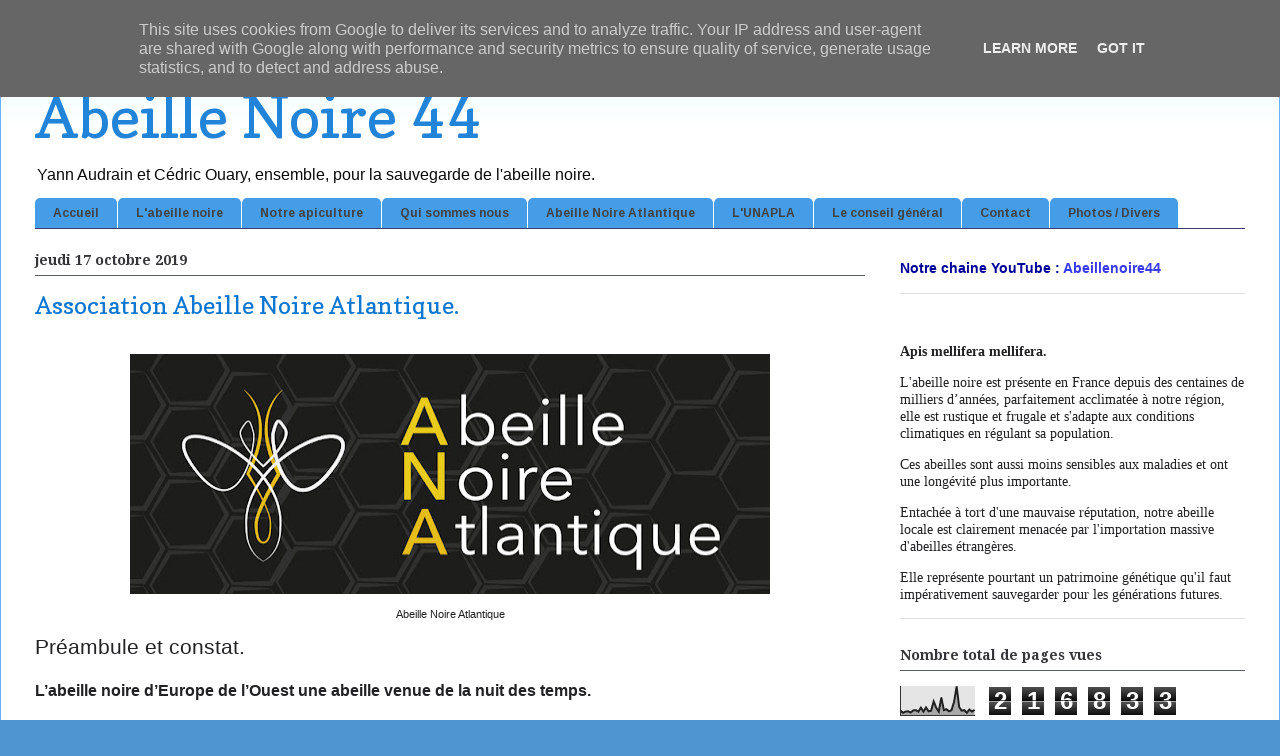

--- FILE ---
content_type: text/html; charset=UTF-8
request_url: https://www.abeillenoire44.fr/2019/10/association-abeille-noire-atlantique.html
body_size: 23941
content:
<!DOCTYPE html>
<html class='v2' dir='ltr' lang='fr'>
<head>
<link href='https://www.blogger.com/static/v1/widgets/335934321-css_bundle_v2.css' rel='stylesheet' type='text/css'/>
<meta content='width=1100' name='viewport'/>
<meta content='text/html; charset=UTF-8' http-equiv='Content-Type'/>
<meta content='blogger' name='generator'/>
<link href='https://www.abeillenoire44.fr/favicon.ico' rel='icon' type='image/x-icon'/>
<link href='http://www.abeillenoire44.fr/2019/10/association-abeille-noire-atlantique.html' rel='canonical'/>
<link rel="alternate" type="application/atom+xml" title="Abeille Noire 44 - Atom" href="https://www.abeillenoire44.fr/feeds/posts/default" />
<link rel="alternate" type="application/rss+xml" title="Abeille Noire 44 - RSS" href="https://www.abeillenoire44.fr/feeds/posts/default?alt=rss" />
<link rel="service.post" type="application/atom+xml" title="Abeille Noire 44 - Atom" href="https://www.blogger.com/feeds/3387143395975079693/posts/default" />

<link rel="alternate" type="application/atom+xml" title="Abeille Noire 44 - Atom" href="https://www.abeillenoire44.fr/feeds/4598141829608583010/comments/default" />
<!--Can't find substitution for tag [blog.ieCssRetrofitLinks]-->
<link href='https://blogger.googleusercontent.com/img/b/R29vZ2xl/AVvXsEioWMVqDLBpLs6xPDn8puf4Zy2z-NCmi2tySkGdQWSXFb2vvxbdhTJYuXbtmU364d1zmueFOosLdqL0ca1ktMQ2DKjAE6bu4vAe7PFY4q3ynTUB5n8rqjfZ-u56YTr5FJ0nMK2xMyUwGMw/s640/Logo+ANA-rectangle+C%25C3%25A9line.jpg' rel='image_src'/>
<meta content='http://www.abeillenoire44.fr/2019/10/association-abeille-noire-atlantique.html' property='og:url'/>
<meta content='Association Abeille Noire Atlantique.' property='og:title'/>
<meta content='   Abeille Noire Atlantique' property='og:description'/>
<meta content='https://blogger.googleusercontent.com/img/b/R29vZ2xl/AVvXsEioWMVqDLBpLs6xPDn8puf4Zy2z-NCmi2tySkGdQWSXFb2vvxbdhTJYuXbtmU364d1zmueFOosLdqL0ca1ktMQ2DKjAE6bu4vAe7PFY4q3ynTUB5n8rqjfZ-u56YTr5FJ0nMK2xMyUwGMw/w1200-h630-p-k-no-nu/Logo+ANA-rectangle+C%25C3%25A9line.jpg' property='og:image'/>
<title>Abeille Noire 44: Association Abeille Noire Atlantique.</title>
<style type='text/css'>@font-face{font-family:'Arimo';font-style:normal;font-weight:700;font-display:swap;src:url(//fonts.gstatic.com/s/arimo/v35/P5sfzZCDf9_T_3cV7NCUECyoxNk3CstcDRrBdwcoaaQwpBQ.woff2)format('woff2');unicode-range:U+0460-052F,U+1C80-1C8A,U+20B4,U+2DE0-2DFF,U+A640-A69F,U+FE2E-FE2F;}@font-face{font-family:'Arimo';font-style:normal;font-weight:700;font-display:swap;src:url(//fonts.gstatic.com/s/arimo/v35/P5sfzZCDf9_T_3cV7NCUECyoxNk3CstcBBrBdwcoaaQwpBQ.woff2)format('woff2');unicode-range:U+0301,U+0400-045F,U+0490-0491,U+04B0-04B1,U+2116;}@font-face{font-family:'Arimo';font-style:normal;font-weight:700;font-display:swap;src:url(//fonts.gstatic.com/s/arimo/v35/P5sfzZCDf9_T_3cV7NCUECyoxNk3CstcDBrBdwcoaaQwpBQ.woff2)format('woff2');unicode-range:U+1F00-1FFF;}@font-face{font-family:'Arimo';font-style:normal;font-weight:700;font-display:swap;src:url(//fonts.gstatic.com/s/arimo/v35/P5sfzZCDf9_T_3cV7NCUECyoxNk3CstcAxrBdwcoaaQwpBQ.woff2)format('woff2');unicode-range:U+0370-0377,U+037A-037F,U+0384-038A,U+038C,U+038E-03A1,U+03A3-03FF;}@font-face{font-family:'Arimo';font-style:normal;font-weight:700;font-display:swap;src:url(//fonts.gstatic.com/s/arimo/v35/P5sfzZCDf9_T_3cV7NCUECyoxNk3CstcAhrBdwcoaaQwpBQ.woff2)format('woff2');unicode-range:U+0307-0308,U+0590-05FF,U+200C-2010,U+20AA,U+25CC,U+FB1D-FB4F;}@font-face{font-family:'Arimo';font-style:normal;font-weight:700;font-display:swap;src:url(//fonts.gstatic.com/s/arimo/v35/P5sfzZCDf9_T_3cV7NCUECyoxNk3CstcDxrBdwcoaaQwpBQ.woff2)format('woff2');unicode-range:U+0102-0103,U+0110-0111,U+0128-0129,U+0168-0169,U+01A0-01A1,U+01AF-01B0,U+0300-0301,U+0303-0304,U+0308-0309,U+0323,U+0329,U+1EA0-1EF9,U+20AB;}@font-face{font-family:'Arimo';font-style:normal;font-weight:700;font-display:swap;src:url(//fonts.gstatic.com/s/arimo/v35/P5sfzZCDf9_T_3cV7NCUECyoxNk3CstcDhrBdwcoaaQwpBQ.woff2)format('woff2');unicode-range:U+0100-02BA,U+02BD-02C5,U+02C7-02CC,U+02CE-02D7,U+02DD-02FF,U+0304,U+0308,U+0329,U+1D00-1DBF,U+1E00-1E9F,U+1EF2-1EFF,U+2020,U+20A0-20AB,U+20AD-20C0,U+2113,U+2C60-2C7F,U+A720-A7FF;}@font-face{font-family:'Arimo';font-style:normal;font-weight:700;font-display:swap;src:url(//fonts.gstatic.com/s/arimo/v35/P5sfzZCDf9_T_3cV7NCUECyoxNk3CstcABrBdwcoaaQw.woff2)format('woff2');unicode-range:U+0000-00FF,U+0131,U+0152-0153,U+02BB-02BC,U+02C6,U+02DA,U+02DC,U+0304,U+0308,U+0329,U+2000-206F,U+20AC,U+2122,U+2191,U+2193,U+2212,U+2215,U+FEFF,U+FFFD;}@font-face{font-family:'Copse';font-style:normal;font-weight:400;font-display:swap;src:url(//fonts.gstatic.com/s/copse/v16/11hPGpDKz1rGb3dkFEmDUq-B.woff2)format('woff2');unicode-range:U+0000-00FF,U+0131,U+0152-0153,U+02BB-02BC,U+02C6,U+02DA,U+02DC,U+0304,U+0308,U+0329,U+2000-206F,U+20AC,U+2122,U+2191,U+2193,U+2212,U+2215,U+FEFF,U+FFFD;}@font-face{font-family:'Droid Serif';font-style:normal;font-weight:700;font-display:swap;src:url(//fonts.gstatic.com/s/droidserif/v20/tDbV2oqRg1oM3QBjjcaDkOJGiRD7OwGtT0rU.woff2)format('woff2');unicode-range:U+0000-00FF,U+0131,U+0152-0153,U+02BB-02BC,U+02C6,U+02DA,U+02DC,U+0304,U+0308,U+0329,U+2000-206F,U+20AC,U+2122,U+2191,U+2193,U+2212,U+2215,U+FEFF,U+FFFD;}</style>
<style id='page-skin-1' type='text/css'><!--
/*
-----------------------------------------------
Blogger Template Style
Name:     Ethereal
Designer: Jason Morrow
URL:      jasonmorrow.etsy.com
----------------------------------------------- */
/* Content
----------------------------------------------- */
body {
font: normal normal 14px Arial, Tahoma, Helvetica, FreeSans, sans-serif;
color: #222224;
background: #4f95d1 url(//themes.googleusercontent.com/image?id=1Y0O5JU8CLkKHHi4FmHOtErsnuKFCKsx2W7P3FfmED4QOygfNpRZZWv7_kEl1JitYHZfo) no-repeat fixed top center /* Credit: cmisje (http://www.istockphoto.com/file_closeup.php?id=3537940&platform=blogger) */;
}
html body .content-outer {
min-width: 0;
max-width: 100%;
width: 100%;
}
a:link {
text-decoration: none;
color: #3939eb;
}
a:visited {
text-decoration: none;
color: #6aa84f;
}
a:hover {
text-decoration: underline;
color: #e06666;
}
.main-inner {
padding-top: 15px;
}
.body-fauxcolumn-outer {
background: transparent none repeat-x scroll top center;
}
.content-fauxcolumns .fauxcolumn-inner {
background: #ffffff url(https://resources.blogblog.com/blogblog/data/1kt/ethereal/bird-2toned-blue-fade.png) repeat-x scroll top left;
border-left: 1px solid #6cb0fb;
border-right: 1px solid #6cb0fb;
}
/* Flexible Background
----------------------------------------------- */
.content-fauxcolumn-outer .fauxborder-left {
width: 100%;
padding-left: 300px;
margin-left: -300px;
background-color: transparent;
background-image: none;
background-repeat: no-repeat;
background-position: left top;
}
.content-fauxcolumn-outer .fauxborder-right {
margin-right: -299px;
width: 299px;
background-color: transparent;
background-image: none;
background-repeat: no-repeat;
background-position: right top;
}
/* Columns
----------------------------------------------- */
.content-inner {
padding: 0;
}
/* Header
----------------------------------------------- */
.header-inner {
padding: 27px 0 3px;
}
.header-inner .section {
margin: 0 35px;
}
.Header h1 {
font: normal normal 60px Copse;
color: #2284d8;
}
.Header h1 a {
color: #2284d8;
}
.Header .description {
font-size: 115%;
color: #0c0b0b;
}
.header-inner .Header .titlewrapper,
.header-inner .Header .descriptionwrapper {
padding-left: 0;
padding-right: 0;
margin-bottom: 0;
}
/* Tabs
----------------------------------------------- */
.tabs-outer {
position: relative;
background: transparent;
}
.tabs-cap-top, .tabs-cap-bottom {
position: absolute;
width: 100%;
}
.tabs-cap-bottom {
bottom: 0;
}
.tabs-inner {
padding: 0;
}
.tabs-inner .section {
margin: 0 35px;
}
*+html body .tabs-inner .widget li {
padding: 1px;
}
.PageList {
border-bottom: 1px solid #3d3a6c;
}
.tabs-inner .widget li.selected a,
.tabs-inner .widget li a:hover {
position: relative;
-moz-border-radius-topleft: 5px;
-moz-border-radius-topright: 5px;
-webkit-border-top-left-radius: 5px;
-webkit-border-top-right-radius: 5px;
-goog-ms-border-top-left-radius: 5px;
-goog-ms-border-top-right-radius: 5px;
border-top-left-radius: 5px;
border-top-right-radius: 5px;
background: #5252d2 none ;
color: #0c0b0b;
}
.tabs-inner .widget li a {
display: inline-block;
margin: 0;
margin-right: 1px;
padding: .65em 1.5em;
font: normal bold 12px Arimo;
color: #424346;
background-color: #459ce7;
-moz-border-radius-topleft: 5px;
-moz-border-radius-topright: 5px;
-webkit-border-top-left-radius: 5px;
-webkit-border-top-right-radius: 5px;
-goog-ms-border-top-left-radius: 5px;
-goog-ms-border-top-right-radius: 5px;
border-top-left-radius: 5px;
border-top-right-radius: 5px;
}
/* Headings
----------------------------------------------- */
h2 {
font: normal bold 14px Droid Serif;
color: #353539;
}
/* Widgets
----------------------------------------------- */
.main-inner .column-left-inner {
padding: 0 0 0 20px;
}
.main-inner .column-left-inner .section {
margin-right: 0;
}
.main-inner .column-right-inner {
padding: 0 20px 0 0;
}
.main-inner .column-right-inner .section {
margin-left: 0;
}
.main-inner .section {
padding: 0;
}
.main-inner .widget {
padding: 0 0 15px;
margin: 20px 0;
border-bottom: 1px solid #e2e2e2;
}
.main-inner .widget h2 {
margin: 0;
padding: .6em 0 .5em;
}
.footer-inner .widget h2 {
padding: 0 0 .4em;
}
.main-inner .widget h2 + div, .footer-inner .widget h2 + div {
padding-top: 15px;
}
.main-inner .widget .widget-content {
margin: 0;
padding: 15px 0 0;
}
.main-inner .widget ul, .main-inner .widget #ArchiveList ul.flat {
margin: -15px -15px -15px;
padding: 0;
list-style: none;
}
.main-inner .sidebar .widget h2 {
border-bottom: 1px solid #5a5d61;
}
.main-inner .widget #ArchiveList {
margin: -15px 0 0;
}
.main-inner .widget ul li, .main-inner .widget #ArchiveList ul.flat li {
padding: .5em 15px;
text-indent: 0;
}
.main-inner .widget #ArchiveList ul li {
padding-top: .25em;
padding-bottom: .25em;
}
.main-inner .widget ul li:first-child, .main-inner .widget #ArchiveList ul.flat li:first-child {
border-top: none;
}
.main-inner .widget ul li:last-child, .main-inner .widget #ArchiveList ul.flat li:last-child {
border-bottom: none;
}
.main-inner .widget .post-body ul {
padding: 0 2.5em;
margin: .5em 0;
list-style: disc;
}
.main-inner .widget .post-body ul li {
padding: 0.25em 0;
margin-bottom: .25em;
color: #222224;
border: none;
}
.footer-inner .widget ul {
padding: 0;
list-style: none;
}
.widget .zippy {
color: #d5d5d5;
}
/* Posts
----------------------------------------------- */
.main.section {
margin: 0 20px;
}
body .main-inner .Blog {
padding: 0;
background-color: transparent;
border: none;
}
.main-inner .widget h2.date-header {
border-bottom: 1px solid #5a5d61;
}
.date-outer {
position: relative;
margin: 15px 0 20px;
}
.date-outer:first-child {
margin-top: 0;
}
.date-posts {
clear: both;
}
.post-outer, .inline-ad {
border-bottom: 1px solid #e2e2e2;
padding: 30px 0;
}
.post-outer {
padding-bottom: 10px;
}
.post-outer:first-child {
padding-top: 0;
border-top: none;
}
.post-outer:last-child, .inline-ad:last-child {
border-bottom: none;
}
.post-body img {
padding: 8px;
}
h3.post-title, h4 {
font: normal normal 24px Copse;
color: #0d77d1;
}
h3.post-title a {
font: normal normal 24px Copse;
color: #0d77d1;
text-decoration: none;
}
h3.post-title a:hover {
color: #e06666;
text-decoration: underline;
}
.post-header {
margin: 0 0 1.5em;
}
.post-body {
line-height: 1.4;
}
.post-footer {
margin: 1.5em 0 0;
}
#blog-pager {
padding: 15px;
}
.blog-feeds, .post-feeds {
margin: 1em 0;
text-align: center;
}
.post-outer .comments {
margin-top: 2em;
}
/* Comments
----------------------------------------------- */
.comments .comments-content .icon.blog-author {
background-repeat: no-repeat;
background-image: url([data-uri]);
}
.comments .comments-content .loadmore a {
background: #ffffff url(https://resources.blogblog.com/blogblog/data/1kt/ethereal/bird-2toned-blue-fade.png) repeat-x scroll top left;
}
.comments .comments-content .loadmore a {
border-top: 1px solid #5a5d61;
border-bottom: 1px solid #5a5d61;
}
.comments .comment-thread.inline-thread {
background: #ffffff url(https://resources.blogblog.com/blogblog/data/1kt/ethereal/bird-2toned-blue-fade.png) repeat-x scroll top left;
}
.comments .continue {
border-top: 2px solid #5a5d61;
}
/* Footer
----------------------------------------------- */
.footer-inner {
padding: 30px 0;
overflow: hidden;
}
/* Mobile
----------------------------------------------- */
body.mobile  {
background-size: auto
}
.mobile .body-fauxcolumn-outer {
background: ;
}
.mobile .content-fauxcolumns .fauxcolumn-inner {
opacity: 0.75;
}
.mobile .content-fauxcolumn-outer .fauxborder-right {
margin-right: 0;
}
.mobile-link-button {
background-color: #5252d2;
}
.mobile-link-button a:link, .mobile-link-button a:visited {
color: #0c0b0b;
}
.mobile-index-contents {
color: #444444;
}
.mobile .body-fauxcolumn-outer {
background-size: 100% auto;
}
.mobile .mobile-date-outer {
border-bottom: transparent;
}
.mobile .PageList {
border-bottom: none;
}
.mobile .tabs-inner .section {
margin: 0;
}
.mobile .tabs-inner .PageList .widget-content {
background: #5252d2 none;
color: #0c0b0b;
}
.mobile .tabs-inner .PageList .widget-content .pagelist-arrow {
border-left: 1px solid #0c0b0b;
}
.mobile .footer-inner {
overflow: visible;
}
body.mobile .AdSense {
margin: 0 -10px;
}

--></style>
<style id='template-skin-1' type='text/css'><!--
body {
min-width: 1280px;
}
.content-outer, .content-fauxcolumn-outer, .region-inner {
min-width: 1280px;
max-width: 1280px;
_width: 1280px;
}
.main-inner .columns {
padding-left: 0px;
padding-right: 380px;
}
.main-inner .fauxcolumn-center-outer {
left: 0px;
right: 380px;
/* IE6 does not respect left and right together */
_width: expression(this.parentNode.offsetWidth -
parseInt("0px") -
parseInt("380px") + 'px');
}
.main-inner .fauxcolumn-left-outer {
width: 0px;
}
.main-inner .fauxcolumn-right-outer {
width: 380px;
}
.main-inner .column-left-outer {
width: 0px;
right: 100%;
margin-left: -0px;
}
.main-inner .column-right-outer {
width: 380px;
margin-right: -380px;
}
#layout {
min-width: 0;
}
#layout .content-outer {
min-width: 0;
width: 800px;
}
#layout .region-inner {
min-width: 0;
width: auto;
}
body#layout div.add_widget {
padding: 8px;
}
body#layout div.add_widget a {
margin-left: 32px;
}
--></style>
<style>
    body {background-image:url(\/\/themes.googleusercontent.com\/image?id=1Y0O5JU8CLkKHHi4FmHOtErsnuKFCKsx2W7P3FfmED4QOygfNpRZZWv7_kEl1JitYHZfo);}
    
@media (max-width: 200px) { body {background-image:url(\/\/themes.googleusercontent.com\/image?id=1Y0O5JU8CLkKHHi4FmHOtErsnuKFCKsx2W7P3FfmED4QOygfNpRZZWv7_kEl1JitYHZfo&options=w200);}}
@media (max-width: 400px) and (min-width: 201px) { body {background-image:url(\/\/themes.googleusercontent.com\/image?id=1Y0O5JU8CLkKHHi4FmHOtErsnuKFCKsx2W7P3FfmED4QOygfNpRZZWv7_kEl1JitYHZfo&options=w400);}}
@media (max-width: 800px) and (min-width: 401px) { body {background-image:url(\/\/themes.googleusercontent.com\/image?id=1Y0O5JU8CLkKHHi4FmHOtErsnuKFCKsx2W7P3FfmED4QOygfNpRZZWv7_kEl1JitYHZfo&options=w800);}}
@media (max-width: 1200px) and (min-width: 801px) { body {background-image:url(\/\/themes.googleusercontent.com\/image?id=1Y0O5JU8CLkKHHi4FmHOtErsnuKFCKsx2W7P3FfmED4QOygfNpRZZWv7_kEl1JitYHZfo&options=w1200);}}
/* Last tag covers anything over one higher than the previous max-size cap. */
@media (min-width: 1201px) { body {background-image:url(\/\/themes.googleusercontent.com\/image?id=1Y0O5JU8CLkKHHi4FmHOtErsnuKFCKsx2W7P3FfmED4QOygfNpRZZWv7_kEl1JitYHZfo&options=w1600);}}
  </style>
<link href='https://www.blogger.com/dyn-css/authorization.css?targetBlogID=3387143395975079693&amp;zx=1e160550-14bb-419f-aba2-653b824d239b' media='none' onload='if(media!=&#39;all&#39;)media=&#39;all&#39;' rel='stylesheet'/><noscript><link href='https://www.blogger.com/dyn-css/authorization.css?targetBlogID=3387143395975079693&amp;zx=1e160550-14bb-419f-aba2-653b824d239b' rel='stylesheet'/></noscript>
<meta name='google-adsense-platform-account' content='ca-host-pub-1556223355139109'/>
<meta name='google-adsense-platform-domain' content='blogspot.com'/>

<script type="text/javascript" language="javascript">
  // Supply ads personalization default for EEA readers
  // See https://www.blogger.com/go/adspersonalization
  adsbygoogle = window.adsbygoogle || [];
  if (typeof adsbygoogle.requestNonPersonalizedAds === 'undefined') {
    adsbygoogle.requestNonPersonalizedAds = 1;
  }
</script>


</head>
<body class='loading variant-hummingBirds2'>
<div class='navbar no-items section' id='navbar' name='Navbar'>
</div>
<div class='body-fauxcolumns'>
<div class='fauxcolumn-outer body-fauxcolumn-outer'>
<div class='cap-top'>
<div class='cap-left'></div>
<div class='cap-right'></div>
</div>
<div class='fauxborder-left'>
<div class='fauxborder-right'></div>
<div class='fauxcolumn-inner'>
</div>
</div>
<div class='cap-bottom'>
<div class='cap-left'></div>
<div class='cap-right'></div>
</div>
</div>
</div>
<div class='content'>
<div class='content-fauxcolumns'>
<div class='fauxcolumn-outer content-fauxcolumn-outer'>
<div class='cap-top'>
<div class='cap-left'></div>
<div class='cap-right'></div>
</div>
<div class='fauxborder-left'>
<div class='fauxborder-right'></div>
<div class='fauxcolumn-inner'>
</div>
</div>
<div class='cap-bottom'>
<div class='cap-left'></div>
<div class='cap-right'></div>
</div>
</div>
</div>
<div class='content-outer'>
<div class='content-cap-top cap-top'>
<div class='cap-left'></div>
<div class='cap-right'></div>
</div>
<div class='fauxborder-left content-fauxborder-left'>
<div class='fauxborder-right content-fauxborder-right'></div>
<div class='content-inner'>
<header>
<div class='header-outer'>
<div class='header-cap-top cap-top'>
<div class='cap-left'></div>
<div class='cap-right'></div>
</div>
<div class='fauxborder-left header-fauxborder-left'>
<div class='fauxborder-right header-fauxborder-right'></div>
<div class='region-inner header-inner'>
<div class='header section' id='header' name='En-tête'><div class='widget Header' data-version='1' id='Header1'>
<div id='header-inner'>
<div class='titlewrapper'>
<h1 class='title'>
<a href='https://www.abeillenoire44.fr/'>
Abeille Noire 44
</a>
</h1>
</div>
<div class='descriptionwrapper'>
<p class='description'><span>Yann Audrain et Cédric Ouary, ensemble, pour la sauvegarde de l'abeille noire.









</span></p>
</div>
</div>
</div></div>
</div>
</div>
<div class='header-cap-bottom cap-bottom'>
<div class='cap-left'></div>
<div class='cap-right'></div>
</div>
</div>
</header>
<div class='tabs-outer'>
<div class='tabs-cap-top cap-top'>
<div class='cap-left'></div>
<div class='cap-right'></div>
</div>
<div class='fauxborder-left tabs-fauxborder-left'>
<div class='fauxborder-right tabs-fauxborder-right'></div>
<div class='region-inner tabs-inner'>
<div class='tabs section' id='crosscol' name='Toutes les colonnes'><div class='widget PageList' data-version='1' id='PageList1'>
<div class='widget-content'>
<ul>
<li>
<a href='https://www.abeillenoire44.fr/'>Accueil</a>
</li>
<li>
<a href='http://www.abeillenoire44.fr/search/label/L%27abeille%20noire'>L'abeille noire</a>
</li>
<li>
<a href='http://www.abeillenoire44.fr/search/label/Notre%20apiculture'>Notre apiculture</a>
</li>
<li>
<a href='http://www.abeillenoire44.fr/search/label/Qui%20sommes%20nous'>Qui sommes nous</a>
</li>
<li>
<a href='http://www.abeillenoire44.fr/search/label/ANA'>Abeille Noire Atlantique</a>
</li>
<li>
<a href='http://www.abeillenoire44.fr/search/label/L%27UNAPLA'>L'UNAPLA</a>
</li>
<li>
<a href='https://www.abeillenoire44.fr/p/blog-page_24.html'>Le conseil général</a>
</li>
<li>
<a href='https://www.abeillenoire44.fr/p/contact.html'>Contact</a>
</li>
<li>
<a href='http://www.abeillenoire44.fr/search/label/Photos%20%2F%20divers'>Photos / Divers</a>
</li>
</ul>
<div class='clear'></div>
</div>
</div></div>
<div class='tabs no-items section' id='crosscol-overflow' name='Cross-Column 2'></div>
</div>
</div>
<div class='tabs-cap-bottom cap-bottom'>
<div class='cap-left'></div>
<div class='cap-right'></div>
</div>
</div>
<div class='main-outer'>
<div class='main-cap-top cap-top'>
<div class='cap-left'></div>
<div class='cap-right'></div>
</div>
<div class='fauxborder-left main-fauxborder-left'>
<div class='fauxborder-right main-fauxborder-right'></div>
<div class='region-inner main-inner'>
<div class='columns fauxcolumns'>
<div class='fauxcolumn-outer fauxcolumn-center-outer'>
<div class='cap-top'>
<div class='cap-left'></div>
<div class='cap-right'></div>
</div>
<div class='fauxborder-left'>
<div class='fauxborder-right'></div>
<div class='fauxcolumn-inner'>
</div>
</div>
<div class='cap-bottom'>
<div class='cap-left'></div>
<div class='cap-right'></div>
</div>
</div>
<div class='fauxcolumn-outer fauxcolumn-left-outer'>
<div class='cap-top'>
<div class='cap-left'></div>
<div class='cap-right'></div>
</div>
<div class='fauxborder-left'>
<div class='fauxborder-right'></div>
<div class='fauxcolumn-inner'>
</div>
</div>
<div class='cap-bottom'>
<div class='cap-left'></div>
<div class='cap-right'></div>
</div>
</div>
<div class='fauxcolumn-outer fauxcolumn-right-outer'>
<div class='cap-top'>
<div class='cap-left'></div>
<div class='cap-right'></div>
</div>
<div class='fauxborder-left'>
<div class='fauxborder-right'></div>
<div class='fauxcolumn-inner'>
</div>
</div>
<div class='cap-bottom'>
<div class='cap-left'></div>
<div class='cap-right'></div>
</div>
</div>
<!-- corrects IE6 width calculation -->
<div class='columns-inner'>
<div class='column-center-outer'>
<div class='column-center-inner'>
<div class='main section' id='main' name='Principal'><div class='widget Blog' data-version='1' id='Blog1'>
<div class='blog-posts hfeed'>

          <div class="date-outer">
        
<h2 class='date-header'><span>jeudi 17 octobre 2019</span></h2>

          <div class="date-posts">
        
<div class='post-outer'>
<div class='post hentry uncustomized-post-template' itemprop='blogPost' itemscope='itemscope' itemtype='http://schema.org/BlogPosting'>
<meta content='https://blogger.googleusercontent.com/img/b/R29vZ2xl/AVvXsEioWMVqDLBpLs6xPDn8puf4Zy2z-NCmi2tySkGdQWSXFb2vvxbdhTJYuXbtmU364d1zmueFOosLdqL0ca1ktMQ2DKjAE6bu4vAe7PFY4q3ynTUB5n8rqjfZ-u56YTr5FJ0nMK2xMyUwGMw/s640/Logo+ANA-rectangle+C%25C3%25A9line.jpg' itemprop='image_url'/>
<meta content='3387143395975079693' itemprop='blogId'/>
<meta content='4598141829608583010' itemprop='postId'/>
<a name='4598141829608583010'></a>
<h3 class='post-title entry-title' itemprop='name'>
Association Abeille Noire Atlantique.
</h3>
<div class='post-header'>
<div class='post-header-line-1'></div>
</div>
<div class='post-body entry-content' id='post-body-4598141829608583010' itemprop='description articleBody'>
<div>
<table align="center" cellpadding="0" cellspacing="0" class="tr-caption-container" style="margin-left: auto; margin-right: auto; text-align: center;"><tbody>
<tr><td style="text-align: center;"><a href="https://blogger.googleusercontent.com/img/b/R29vZ2xl/AVvXsEioWMVqDLBpLs6xPDn8puf4Zy2z-NCmi2tySkGdQWSXFb2vvxbdhTJYuXbtmU364d1zmueFOosLdqL0ca1ktMQ2DKjAE6bu4vAe7PFY4q3ynTUB5n8rqjfZ-u56YTr5FJ0nMK2xMyUwGMw/s1600/Logo+ANA-rectangle+C%25C3%25A9line.jpg" imageanchor="1" style="margin-left: auto; margin-right: auto;"><img border="0" data-original-height="420" data-original-width="1113" height="240" src="https://blogger.googleusercontent.com/img/b/R29vZ2xl/AVvXsEioWMVqDLBpLs6xPDn8puf4Zy2z-NCmi2tySkGdQWSXFb2vvxbdhTJYuXbtmU364d1zmueFOosLdqL0ca1ktMQ2DKjAE6bu4vAe7PFY4q3ynTUB5n8rqjfZ-u56YTr5FJ0nMK2xMyUwGMw/s640/Logo+ANA-rectangle+C%25C3%25A9line.jpg" width="640" /></a></td></tr>
<tr><td class="tr-caption" style="text-align: center;">Abeille Noire Atlantique<a name="more"></a></td></tr>
</tbody></table>
<span style="font-size: 16pt; white-space: pre-wrap;">Préambule et constat.</span></div>
<br />
<div dir="ltr" style="line-height: 1.2; margin-bottom: 0pt; margin-top: 0pt;">
<span style="font-size: 12pt; font-variant-east-asian: normal; font-variant-numeric: normal; font-weight: 700; vertical-align: baseline; white-space: pre-wrap;">L&#8217;abeille noire d&#8217;Europe de l&#8217;Ouest une abeille venue de la nuit des temps.</span></div>
<br />
<div dir="ltr" style="line-height: 1.2; margin-bottom: 0pt; margin-top: 0pt;">
<span style="font-size: 12pt; font-variant-east-asian: normal; font-variant-numeric: normal; vertical-align: baseline; white-space: pre-wrap;">Venues d&#8217;Asie du Sud Est il y a plus de dix millions d&#8217;années, le genre Apis a donné quatre lignées (Apis mellifera,&nbsp;A. cerana,&nbsp;A. dorsata&nbsp;et&nbsp;A. florea). Ces lignées se sont réparties sur des zones géographiques du globe terrestre différentes, et en fonction de frontières géographiques (massifs montagneux, mers &#8230;).</span></div>
<div dir="ltr" style="line-height: 1.2; margin-bottom: 0pt; margin-top: 0pt;">
<span style="font-size: 12pt; font-variant-east-asian: normal; font-variant-numeric: normal; vertical-align: baseline; white-space: pre-wrap;">Chacune des lignées a évolué selon les ressources spécifiques de leur milieu de vie. Par sélections naturelles, elles se sont adaptées aux transitions climatiques et environnementales.</span></div>
<div dir="ltr" style="line-height: 1.2; margin-bottom: 0pt; margin-top: 0pt;">
<span style="font-size: 12pt; font-variant-east-asian: normal; font-variant-numeric: normal; vertical-align: baseline; white-space: pre-wrap;">Il n&#8217;existe donc pas &#171;&nbsp;une&nbsp;&#187; abeille, mais au moins vingt mille espèces différentes.&nbsp;</span></div>
<div dir="ltr" style="line-height: 1.2; margin-bottom: 0pt; margin-top: 0pt;">
<span style="font-size: 12pt; font-variant-east-asian: normal; font-variant-numeric: normal; vertical-align: baseline; white-space: pre-wrap;">La lignée Apis mellifera comprend vingt-six sous-espèces. L&#8217;abeille noire, ou&nbsp;</span><span style="font-size: 12pt; font-style: italic; font-variant-east-asian: normal; font-variant-numeric: normal; vertical-align: baseline; white-space: pre-wrap;">Apis mellifera mellifera</span><span style="font-size: 12pt; font-variant-east-asian: normal; font-variant-numeric: normal; vertical-align: baseline; white-space: pre-wrap;">&nbsp;est donc une sous-espèce de cette lignée. Elle a colonisé l&#8217;Europe de l&#8217;Ouest, des Pyrénées jusqu&#8217;en Scandinavie. De couleur noire à brune très foncée, munie d&#8217;une trompe courte, un corps recouvert de nombreuses sensilles (poils), elle est plus grande que d&#8217;autres sous-espèces.&nbsp;Elle s&#8217;est adaptée aux hivers rigoureux en constituant des réserves qu&#8217;elle consomme avec parcimonie.&nbsp;</span></div>
<br />
<br />
<div dir="ltr" style="line-height: 1.2; margin-bottom: 0pt; margin-top: 0pt;">
<span style="font-family: &quot;calibri&quot; , sans-serif; font-size: 11pt; vertical-align: baseline; white-space: pre-wrap;"><span style="border: none; display: inline-block; height: 235px; overflow: hidden; width: 353px;"><img height="235" src="https://lh5.googleusercontent.com/H8EmhM1NmOY6-i94VTRNPbeQem69HAxrt5ssURJloshKm5lDkneeFkqC_XpCxAE1N_xwMRDGpzeUxudvRzJWDCjq_43HnjQb6b-cIh8AwRJysJOY_EwX_IFPmDyd4yo-DjRh6F4z8LJ7X2SmuA" style="margin-left: 0px; margin-top: 0px;" width="353" /></span></span></div>
<div dir="ltr" style="line-height: 1.2; margin-bottom: 0pt; margin-top: 0pt;">
<span style="font-size: 12pt; font-variant-east-asian: normal; font-variant-numeric: normal; vertical-align: baseline; white-space: pre-wrap;">&nbsp;&nbsp;&nbsp;&nbsp;&nbsp;Reine d&#8217;abeille noire (</span><span style="font-size: 12pt; font-style: italic; font-variant-east-asian: normal; font-variant-numeric: normal; vertical-align: baseline; white-space: pre-wrap;">Apis mellifera mellifera).</span></div>
<br />
<br />
<div dir="ltr" style="line-height: 1.2; margin-bottom: 0pt; margin-top: 0pt;">
<span style="font-size: 12pt; font-variant-east-asian: normal; font-variant-numeric: normal; vertical-align: baseline; white-space: pre-wrap;">Pourtant l&#8217;abeille noire est tombée en disgrâce auprès de beaucoup d'apiculteurs. &#171;&nbsp;Agressive, non productive et essaimeuse&nbsp;&#187;: habillée d&#8217;une telle réputation, elle disparaît de nos contrées.</span></div>
<div dir="ltr" style="line-height: 1.2; margin-bottom: 0pt; margin-top: 0pt;">
<span style="font-size: 12pt; font-variant-east-asian: normal; font-variant-numeric: normal; vertical-align: baseline; white-space: pre-wrap;">A force d&#8217;hybridations (métissages) avec les variétés d&#8217;abeilles importées, l&#8217;abeille noire perd son patrimoine génétique.</span></div>
<div dir="ltr" style="line-height: 1.2; margin-bottom: 0pt; margin-top: 0pt;">
<span style="font-size: 12pt; font-variant-east-asian: normal; font-variant-numeric: normal; vertical-align: baseline; white-space: pre-wrap;">Depuis peu, beaucoup d&#8217;apiculteurs reconnaissent les qualités de l&#8217;abeille noire mais il est presque devenu impossible d&#8217;obtenir des souches pures.</span></div>
<div dir="ltr" style="line-height: 1.2; margin-bottom: 0pt; margin-top: 0pt;">
<span style="font-size: 12pt; font-variant-east-asian: normal; font-variant-numeric: normal; vertical-align: baseline; white-space: pre-wrap;">A ce constat s&#8217;ajoute d&#8217;autres facteurs qui noircissent un peu plus l&#8217;avenir des abeilles : pesticides, agriculture intensive, disparition des haies, désert de fleurs, parasites, maladies, Aethina tumida et les frelons asiatiques</span></div>
<span style="font-size: 16pt; font-weight: 700; white-space: pre-wrap;"><br /></span>
<span style="font-size: 16pt; white-space: pre-wrap;"><b>Initiative sauvegarde de deux apiculteurs Nord Loire.</b></span><br />
<br />
<div dir="ltr" style="line-height: 1.2; margin-bottom: 0pt; margin-top: 0pt;">
<span style="font-size: 12pt; font-variant-east-asian: normal; font-variant-numeric: normal; vertical-align: baseline; white-space: pre-wrap;">Il y a dix ans Yann Audrain et Cédric Ouary ont repris l&#8217;apiculture.</span></div>
<div dir="ltr" style="line-height: 1.2; margin-bottom: 0pt; margin-top: 0pt;">
<span style="font-size: 12pt; font-variant-east-asian: normal; font-variant-numeric: normal; vertical-align: baseline; white-space: pre-wrap;">Dans leur enfance ils avaient été initiés par leur grand-père qui possédait une dizaine de colonies d&#8217;abeilles locales.</span></div>
<div dir="ltr" style="line-height: 1.2; margin-bottom: 0pt; margin-top: 0pt;">
<span style="font-size: 12pt; font-variant-east-asian: normal; font-variant-numeric: normal; vertical-align: baseline; white-space: pre-wrap;">Malheureusement ils ont vite été confrontés à une pénurie d&#8217;essaims d&#8217;abeilles noires, même chez les apiculteurs professionnels.</span></div>
<br />
<div dir="ltr" style="line-height: 1.2; margin-bottom: 0pt; margin-top: 0pt;">
<span style="font-family: &quot;calibri&quot; , sans-serif; font-size: 11pt; vertical-align: baseline; white-space: pre-wrap;"><span style="border: none; display: inline-block; height: 238px; overflow: hidden; width: 357px;"><img height="238" src="https://lh5.googleusercontent.com/ge-plcwA-OmdqfBgiTXujdHL9RbLJaQ6IszCjIcDAAn-Lg_J7s3SscFuG-hIkDmQaAN4h7HtBIJpOQ2Ur_FSXQhaNwyEvI2T_FxFDmOZIG4AGSuso7OSNBZGAJ0fH9t_br6HvmqWEVwiVsMdDw" style="margin-left: 0px; margin-top: 0px;" width="357" /></span></span></div>
<div dir="ltr" style="line-height: 1.2; margin-bottom: 0pt; margin-top: 0pt;">
<span style="font-family: &quot;calibri&quot; , sans-serif; font-size: 11pt; vertical-align: baseline; white-space: pre-wrap;">&nbsp;&nbsp;&nbsp;&nbsp;&nbsp;&nbsp;&nbsp;&nbsp;&nbsp;&nbsp;&nbsp;&nbsp;&nbsp;&nbsp;&nbsp;&nbsp;&nbsp;&nbsp;&nbsp;&nbsp;&nbsp;&nbsp;&nbsp;&nbsp;&nbsp;Cédric Ouary et Yann Audrain</span></div>
<br />
<div dir="ltr" style="line-height: 1.2; margin-bottom: 0pt; margin-top: 0pt;">
<span style="font-size: 12pt; font-variant-east-asian: normal; font-variant-numeric: normal; vertical-align: baseline; white-space: pre-wrap;">La forte mortalité des abeilles noires dans les années 80 à 90, victimes des produits phytosanitaires de plus en plus sophistiqués et neurotoxiques, ainsi que l&#8217;arrivée du parasite varroa a contraint les apiculteurs à se tourner vers d&#8217;autres espèces venues de Grèce, d&#8217;Italie et d&#8217;ailleurs pour reconstituer leurs cheptels.</span></div>
<div dir="ltr" style="line-height: 1.2; margin-bottom: 0pt; margin-top: 0pt;">
<span style="font-size: 12pt; font-variant-east-asian: normal; font-variant-numeric: normal; vertical-align: baseline; white-space: pre-wrap;">Les hybridations qui ont suivi cette intrusion massive d&#8217;abeilles non endémiques, et même volontairement hybridées conduisent progressivement et inexorablement à la disparition de la biodiversité génétique de l&#8217;abeille noire endémique.</span></div>
<div dir="ltr" style="line-height: 1.2; margin-bottom: 0pt; margin-top: 0pt;">
<span style="font-size: 12pt; font-variant-east-asian: normal; font-variant-numeric: normal; vertical-align: baseline; white-space: pre-wrap;">Les apiculteurs finissent par n&#8217;avoir plus de choix. Ils sont contraints d&#8217;acheter et d&#8217;élever des abeilles hybrides pas forcément adaptées à l&#8217;environnement, moins autonomes, demandant plus de soins, et finalement devenant agressives au fil des essaimages.</span></div>
<div dir="ltr" style="line-height: 1.2; margin-bottom: 0pt; margin-top: 0pt;">
<span style="font-size: 12pt; font-variant-east-asian: normal; font-variant-numeric: normal; vertical-align: baseline; white-space: pre-wrap;">Ce constat a affermi leur volonté de sauvegarder cette abeille en posant le premier acte : la création du blog abeillenoire44,&nbsp;</span><a href="http://www.abeillenoire44.fr/" style="text-decoration-line: none;"><span style="color: black; font-size: 12pt; vertical-align: baseline; white-space: pre-wrap;">www.abeillenoire44.fr</span></a><span style="font-size: 12pt; font-variant-east-asian: normal; font-variant-numeric: normal; vertical-align: baseline; white-space: pre-wrap;">.</span></div>
<div dir="ltr" style="line-height: 1.2; margin-bottom: 0pt; margin-top: 0pt;">
<span style="font-size: 12pt; font-variant-east-asian: normal; font-variant-numeric: normal; vertical-align: baseline; white-space: pre-wrap;"><br /></span>
<span style="font-size: 12pt; font-variant-east-asian: normal; font-variant-numeric: normal; vertical-align: baseline; white-space: pre-wrap;">Sans un sursaut de conscience et cette volonté d&#8217;agir pour chercher les souches survivantes de cette abeille noire, les futures générations d&#8217;apiculteurs seront privées de cette abeille endémique douce, adaptée à la flore de son biotope, économe dans la consommation de ses réserves, et parfaite gestionnaire de son couvain pour passer l&#8217;hiver.</span></div>
<br />
<div dir="ltr" style="line-height: 1.2; margin-bottom: 0pt; margin-top: 0pt;">
<span style="font-size: 12pt; font-variant-east-asian: normal; font-variant-numeric: normal; vertical-align: baseline; white-space: pre-wrap;">Leur rencontre avec Lionel Garnery a apporté des éléments techniques et pratiques pour construire un projet en Loire-Atlantique, afin de préserver et transmettre aux générations futures le patrimoine génétique de&nbsp;l&#8217;abeille noire d&#8217;Europe&nbsp;de l&#8217;Ouest.</span></div>
<div dir="ltr" style="background-color: white; line-height: 1.2; margin-bottom: 0pt; margin-top: 0pt;">
<br /></div>
<div dir="ltr" style="background-color: white; line-height: 1.2; margin-bottom: 0pt; margin-top: 0pt;">
<span style="background-color: transparent; font-size: 12pt; font-variant-east-asian: normal; font-variant-numeric: normal; vertical-align: baseline; white-space: pre-wrap;">Lionel Garnery est chercheur au CNRS spécialiste de la génétique de l&#8217;abeille, président de la Fedcan (fédération européenne des conservatoires de l&#8217;abeille noire), en charge du conservatoire d&#8217;Ile-de-France.</span></div>
<div dir="ltr" style="background-color: white; line-height: 1.2; margin-bottom: 0pt; margin-top: 0pt;">
<br /></div>
<div dir="ltr" style="background-color: white; line-height: 1.2; margin-bottom: 0pt; margin-top: 0pt;">
&nbsp;<span style="border: none; display: inline-block; height: 309px; overflow: hidden; width: 466px;"><img height="309" src="https://lh4.googleusercontent.com/bOwNZZJ6UYZj1VuctyhOtrOXUFgCli1_v7C8CTOGtjv_2Tdzn-5zTfYB6zFZmlNWwB0mIxhwW6vrd0QzsNp2MNJOykMWuwSKFoj2ugF1JCPx4gRv5biAhAraCkbQZsqBSuxRnN4_mveBeQLq8w" style="margin-left: 0px; margin-top: 0px;" width="466" /></span></div>
<div dir="ltr" style="background-color: white; line-height: 1.2; margin-bottom: 0pt; margin-top: 0pt;">
<br /></div>
<div dir="ltr" style="background-color: white; line-height: 1.2; margin-bottom: 0pt; margin-top: 0pt;">
&nbsp;<span style="background-color: transparent; font-size: 12pt; white-space: pre-wrap;">&nbsp;&nbsp;&nbsp;&nbsp;&nbsp;Conférence du 20 janvier 2018 sur les conservatoires d&#8217;abeilles noires.</span></div>
<h1 dir="ltr" style="line-height: 1.295; margin-bottom: 0pt; margin-top: 12pt; white-space: pre;">
<span style="font-size: 16pt; font-variant-east-asian: normal; font-variant-numeric: normal; vertical-align: baseline; white-space: pre-wrap;">Une association pour acte fondateur : Abeille Noire Atlantique (ANA).</span></h1>
<div>
<span style="font-size: 16pt; font-variant-east-asian: normal; font-variant-numeric: normal; vertical-align: baseline; white-space: pre-wrap;"><br /></span></div>
<span style="font-variant-east-asian: normal; font-variant-numeric: normal; vertical-align: baseline; white-space: pre-wrap;">Sous l'impulsion de Yann Audrain et Cédric Ouary l&#8217;association à été créée en mars 2019.</span><br />
<span style="font-variant-east-asian: normal; font-variant-numeric: normal; vertical-align: baseline; white-space: pre-wrap;"><br /></span><span style="font-variant-east-asian: normal; font-variant-numeric: normal; vertical-align: baseline; white-space: pre-wrap;">Représenté par des apiculteurs amateurs, pluriacifs, professionnels et provenant de différentes associations, les membres</span><span style="white-space: pre-wrap;"> du conseil d&#8217;administration, fondateurs de l'association s'unissent pour la défense de l'abeille noire.</span><br />
<span style="white-space: pre-wrap;"><br /></span>
<br />
<table align="center" cellpadding="0" cellspacing="0" class="tr-caption-container" style="float: left; margin-right: 1em; text-align: left;"><tbody>
<tr><td style="text-align: center;"><a href="https://blogger.googleusercontent.com/img/b/R29vZ2xl/AVvXsEjK16t7-BqddR_6uYErMmF0oksawuJNpqqpEZaNyMXJXuWeQxIlaory9TAKYc0cyplp1xrPycbRstoj0mtSw030gksX0rKI8XP8JmC7A9Ow-m0luDyl-3NnnuHGM5QH0c-Gt3jJy5Odxxc/s1600/CA+ANA.jpg" imageanchor="1" style="margin-left: auto; margin-right: auto;"><img border="0" data-original-height="1107" data-original-width="1600" height="441" src="https://blogger.googleusercontent.com/img/b/R29vZ2xl/AVvXsEjK16t7-BqddR_6uYErMmF0oksawuJNpqqpEZaNyMXJXuWeQxIlaory9TAKYc0cyplp1xrPycbRstoj0mtSw030gksX0rKI8XP8JmC7A9Ow-m0luDyl-3NnnuHGM5QH0c-Gt3jJy5Odxxc/s640/CA+ANA.jpg" width="640" /></a></td></tr>
<tr><td class="tr-caption" style="text-align: center;"><span style="background-color: white; font-family: &quot;comic sans ms&quot; , sans-serif; font-size: small;">Composition des membres&nbsp;du conseil d'administration </span><br />
<span style="background-color: white; font-family: &quot;comic sans ms&quot; , sans-serif; font-size: small;">d'Abeille Noire Atlantique de gauche à droite :</span><br />
<br />
<div class="gmail_default" style="font-family: &quot;comic sans ms&quot;, sans-serif;">
<span style="font-size: small;">Secrétaire Adjoint : Christian Gesta.</span></div>
<div class="gmail_default">
<div class="gmail_default" style="font-family: &quot;comic sans ms&quot;, sans-serif;">
<span style="font-size: small;">Secrétaire : Laurence Misler.</span></div>
<div class="gmail_default" style="font-family: &quot;comic sans ms&quot;, sans-serif;">
<span style="font-size: small;">Président : Yann Audrain.</span></div>
<div class="gmail_default" style="font-family: &quot;comic sans ms&quot;, sans-serif;">
<span style="font-size: small;">Membre du CA : Claude Jajolet.</span></div>
<div class="gmail_default" style="font-family: &quot;comic sans ms&quot;, sans-serif;">
<span style="font-size: small;">Vice-président : Cédric Ouary</span></div>
<div class="gmail_default" style="font-family: &quot;comic sans ms&quot;, sans-serif;">
<span style="font-size: small;">Membre du CA : Yannick Pourlier.</span></div>
<div class="gmail_default" style="font-family: &quot;comic sans ms&quot;, sans-serif;">
<span style="font-size: small;">Trésorier Adjoint : Martine Audrain.</span></div>
<div class="gmail_default" style="font-family: &quot;comic sans ms&quot;, sans-serif;">
<span style="font-size: small;">Membre du CA : Michel Fortun.</span></div>
<div class="gmail_default">
<div style="font-family: &quot;comic sans ms&quot;, sans-serif;">
<span style="font-size: small;">Trésorier : Patrick Lucas.</span></div>
<div style="font-family: &quot;comic sans ms&quot;, sans-serif;">
<br />
<br />
<table align="center" cellpadding="0" cellspacing="0" class="tr-caption-container" style="float: left; font-family: &quot;Times New Roman&quot;; margin-right: 1em;"><tbody>
<tr><td class="tr-caption" style="font-size: 12.8px; text-align: center;"><div class="gmail_default">
<div class="gmail_default">
<div dir="ltr" style="background-color: white; font-family: &quot;comic sans ms&quot;, sans-serif; font-size: small; line-height: 1.2; margin-bottom: 0pt; margin-top: 0pt; text-align: start;">
<span style="background-color: transparent; font-family: &quot;times new roman&quot;; font-size: 12pt; vertical-align: baseline; white-space: pre-wrap;">Abeille Noire Atlantique fédère un groupe d&#8217;apiculteurs préconisant le respect de l&#8217;abeille avec un double objectif : Conserver l&#8217;abeille noire à travers ses adhérents mais aussi la sélectionner avant tout sur des critères de robustesse et d&#8217;adaptation à un environnement qui voit ses ressources mellifères en constante diminution.</span></div>
<div dir="ltr" style="background-color: white; font-family: &quot;comic sans ms&quot;, sans-serif; font-size: small; line-height: 1.2; margin-bottom: 0pt; margin-top: 0pt; text-align: start;">
<span style="background-color: transparent; font-family: &quot;times new roman&quot;; font-size: 12pt; vertical-align: baseline; white-space: pre-wrap;">L'apiculture doit revenir à l'élevage de colonies ayant une dynamique plus équilibrée entre production de couvain et réserve, ce qui favorise une organisation de la ruche permettant aux colonies de résister à des semaines de froid, de pluie ou de sécheresse sans intervention humaine.</span></div>
<div dir="ltr" style="background-color: white; font-family: &quot;comic sans ms&quot;, sans-serif; font-size: small; line-height: 1.2; margin-bottom: 0pt; margin-top: 0pt; text-align: start;">
<span style="background-color: transparent; font-family: &quot;times new roman&quot;; font-size: 12pt; vertical-align: baseline; white-space: pre-wrap;">L'association s&#8217;engagent à aider à l&#8217;acquisition de souches d&#8217;abeilles noires mais aussi à apporter conseils et moyens techniques à ses adhérents pour conserver et sélectionner leurs colonies. En contrepartie chaque adhèrent s&#8217;oblige à respecter la charte de l&#8217;association prônant une apiculture tournée vers l&#8217;abeille.</span></div>
<div dir="ltr" style="background-color: white; font-family: &quot;comic sans ms&quot;, sans-serif; font-size: small; line-height: 1.2; margin-bottom: 0pt; margin-top: 0pt; text-align: start;">
<span style="background-color: transparent; font-family: &quot;times new roman&quot;; font-size: 12pt; vertical-align: baseline; white-space: pre-wrap;"><br /></span></div>
<div dir="ltr" style="background-color: white; font-family: &quot;comic sans ms&quot;, sans-serif; font-size: small; line-height: 1.2; margin-bottom: 0pt; margin-top: 0pt; text-align: start;">
<span style="background-color: transparent; font-family: &quot;times new roman&quot;; font-size: 12pt; vertical-align: baseline; white-space: pre-wrap;"><br /></span></div>
<div dir="ltr" style="background-color: white; line-height: 1.2; margin-bottom: 0pt; margin-top: 0pt; text-align: start;">
<span style="background-color: transparent; font-size: 16px; font-variant-east-asian: normal; font-variant-numeric: normal; vertical-align: baseline; white-space: pre-wrap;"><b><u>CHARTE DE L&#8217;ASSOCIATION</u></b>


1 &#8211; L&#8217;association &#171; Abeille Noire Atlantique &#187; constitue un regroupement d&#8217;apiculteurs
dont l&#8217;objectif est de préserver et développer l&#8217;abeille locale (Apis Mellifera Mellifera).
Les adhérents s&#8217;engagent à travailler à cet objectif en passant progressivement
l&#8217;ensemble de leurs colonies en abeilles noires.</span><br />
<span style="background-color: transparent; font-size: 16px; font-variant-east-asian: normal; font-variant-numeric: normal; vertical-align: baseline; white-space: pre-wrap;">
2 &#8211; La conduite de la colonie doit être réalisée dans le respect de sa dynamique naturelle.</span><br />
<span style="background-color: transparent; font-size: 16px; font-variant-east-asian: normal; font-variant-numeric: normal; vertical-align: baseline; white-space: pre-wrap;">
3 - Le nourrissement :
Le nourrissement ou la stimulation sont proscrits pendant la saison de production du miel.
Les essaims peuvent éventuellement être alimentés jusqu'à être autonomes.
Le nourrissement après la récolte de miel d&#8217;été est autorisé si nécessaire dans la limite du poids de miel récolté par la colonie. En effet :
Le nourrissement de stimulation peut perturber la dynamique de la colonie,
Il ne faut pas maintenir artificiellement par le nourrissement certaines colonies mal adaptées à leur
environnement. Cela fait partie de la sélection naturelle pour avoir des souches fortes.</span><br />
<span style="background-color: transparent; font-size: 16px; font-variant-east-asian: normal; font-variant-numeric: normal; vertical-align: baseline; white-space: pre-wrap;">
4 - Pas de récolte tardive :
Les récoltes tardives sont à éviter car les abeilles doivent constituer leurs réserves à temps pour l'hiver.</span><br />
<span style="background-color: transparent; font-size: 16px; font-variant-east-asian: normal; font-variant-numeric: normal; vertical-align: baseline; white-space: pre-wrap;">
5 - L&#8217;action de clipper une reine est interdite (action de couper une aile de la reine).</span><br />
<span style="background-color: transparent; font-size: 16px; font-variant-east-asian: normal; font-variant-numeric: normal; vertical-align: baseline; white-space: pre-wrap;">
6 &#8211; Les adhérents s&#8217;engagent à lutter efficacement contre l&#8217;infestation varroa, et plus généralement à maintenir
un bon état sanitaire de la ruche.
</span><br />
<span style="background-color: transparent; font-size: 16px; font-variant-east-asian: normal; font-variant-numeric: normal; vertical-align: baseline; white-space: pre-wrap;"><br /></span>
<br />
<div class="separator" style="clear: both; text-align: center;">
<a href="https://blogger.googleusercontent.com/img/b/R29vZ2xl/AVvXsEjh2r6_ACGAmJ3rux_fMXUnmtQQlAHNY9rIA2cGbn3iw2GgLILHNwRB073LNmJaWDn_ajQ4UEy02fHGAxiKvJemDXRDOXTR6Ywc0a-315slB58yn4IUnNTOZx3M9QcU_6gP3XuhVzn7940/s1600/FLY.jpg" imageanchor="1" style="margin-left: 1em; margin-right: 1em;"><img border="0" data-original-height="934" data-original-width="890" height="640" src="https://blogger.googleusercontent.com/img/b/R29vZ2xl/AVvXsEjh2r6_ACGAmJ3rux_fMXUnmtQQlAHNY9rIA2cGbn3iw2GgLILHNwRB073LNmJaWDn_ajQ4UEy02fHGAxiKvJemDXRDOXTR6Ywc0a-315slB58yn4IUnNTOZx3M9QcU_6gP3XuhVzn7940/s640/FLY.jpg" width="609" /></a></div>
<span style="background-color: transparent; font-size: 16px; font-variant-east-asian: normal; font-variant-numeric: normal; vertical-align: baseline; white-space: pre-wrap;">

<u>
<b>STATUTS ABEILLE NOIRE ATLANTIQUE</b></u>

<b>ARTICLE 1</b>- Dénomination

Il est fondé, entre les adhérents aux présents statuts, une association régie par la loi du 1er juillet 1901 et le décret du 16 août 1901, ayant pour titre : Abeille Noire Atlantique (projets et développement)

<b>ARTICLE 2</b> &#8211; Buts

L&#8217;association a pour buts la création et le développement de projets pour la conservation, l&#8217;étude, l&#8217;élevage, la sélection et la promotion de l&#8217;abeille noire européenne, Apis Mellifera Mellifera, tant auprès des apiculteurs que du public.

L&#8217;association est dépositaire de la marque &#171; Abeille Noire Atlantique &#187;.

L&#8217;association pourra en autoriser l&#8217;utilisation à toute personne qui acceptera d&#8217;en suivre le cahier des charges.

Elle en assure le contrôle et la bonne utilisation.

<b>ARTICLE 3</b> &#8211; Siège social

Le siège social est fixé à la mairie de la Chevallerais, 14 place de l&#8217;église, 44810 La Chevallerais.
Il pourra être transféré par simple décision du conseil d'administration.

<b>ARTICLE 4</b> &#8211; Durée

La durée de l&#8217;association est illimitée.

<b>ARTICLE 5</b> &#8211; Fonctionnement

L'association fonctionnera en cercle fermé dans un premier temps, pour mettre en place les projets et les développer.

Il sera envisagé dans, un deuxième temps, l'ouverture a un plus grand nombre par la modification des présents statuts, ou par la création d'une nouvelle association.

<b>ARTICLE 6</b> - Composition

L'association se compose de membres adhérents, de membres d'honneurs et de membres fondateurs.

Les différents membres sont tenus au paiement d'une cotisation. Le montant des cotisations est fixé annuellement en assemblée générale, sur proposition du conseil d'administration. Les cotisations sont dues par les membres de l'association dans le mois suivant leur admission, et ensuite annuellement, au plus tard le jour de l'assemblée générale de l'année en cours.

Les membres se doivent autant que possible d'assister aux assemblées générales, et y ont le droit de vote.

Ils peuvent être élus au conseil d'administration.

Pour être membre, il faut être agréé par le conseil d'administration. Les membres adhérents peuvent être nommés directement par le conseil d'administration.

La demande d&#8217;adhésion pourra être faites par écrit, motivée par une volonté d'engagement dans une ou plusieurs activités et projets de l&#8217;association.

Le titre de membre d'honneur peut être décerné par le conseil d&#8217;administration aux personnes physiques ou morales qui rendent ou qui ont rendu des services signalés à l'association. Ce titre peut conférer, aux personnes qui l'ont obtenu, le droit de faire partie de l'association sans être tenue de payer les cotisations annuelles.

Sont considérées comme membres fondateurs les personnes présentes à l&#8217;assemblée constituante et ayant validées les statuts en vue de leur dépôt officiel.

L'association s'interdit toute discussion ou manifestation présentant un caractère politique ou confessionnel et s&#8217;interdit toute discrimination. Elle veille au respect de ces principes et garantit la liberté de conscience pour chacun de ses membres.

<b>ARTICLE 7</b> - Radiations 

La qualité de membre se perd par :
-la démission
-le décès
-la radiation prononcée par le conseil d'administration pour le non-paiement de la cotisation ou pour motif grave. L'intéressé ayant été invité à fournir des explications devant le bureau et/ou par écrit (lettre recommandée).

Les motifs graves de radiation ainsi que les modalités de la radiation, les possibilités de défense et de recours du membre seront précisés dans le règlement intérieur de fonctionnement de l&#8217;association.

<b>ARTICLES 8</b> &#8211; Adhésion à d&#8217;autres associations
</span></div>
<div dir="ltr" style="background-color: white; line-height: 1.2; margin-bottom: 0pt; margin-top: 0pt; text-align: start;">
<span style="background-color: transparent; font-size: 16px; font-variant-east-asian: normal; font-variant-numeric: normal; vertical-align: baseline; white-space: pre-wrap;">La présente association peut adhérer à d&#8217;autres associations, unions ou regroupements par décision du conseil d&#8217;administration.


<b>ARTICLE 9</b> - Ressources 

Les ressources de l'association comprennent :

-Les cotisations et souscriptions de ses membres.

-Le produit des activités et des manifestations organisées par l'association.

-Les subventions de l'Etat, des collectivités territoriales et des établissements publics.

-Le produit des libéralités, dons, legs ou autres.

-Les ressources créées à titre exceptionnel ou par l'activité de ses membres.

-Le produit des rétributions provenant de contrats ou de conventions conformes aux buts définis à l'article 2 et liant l'association à des organismes publics ou privés.

-Le revenu des biens et des valeurs que possède l'association.

-ainsi que toutes les ressources autorisées par les lois et règlements en vigueur.

<b>ARTICLE 10</b> &#8211; Assemblée générale ordinaire

L'assemblée générale se compose des membres adhérents. Le vote par correspondance n'est pas admis. Le vote par procuration est possible. Les membres adhérents absents peuvent s'y faire représenter par un membre adhérent présent qui ne peut détenir plus de deux procurations sur son nom. Seuls les membres âgés de seize ans au moins au jour de l'assemblée peuvent voter.

Elle se réunit au moins une fois par an, aux lieux et dates indiqués dans l'avis de convocation. Elle peut, en outre, être convoquée extraordinairement par le conseil d'administration ou à la demande du tiers au moins des membres de l'association.

L'assemblée générale est convoquée par le président de l'association. Les convocations sont adressées dix jours à l'avance par lettre ou courrier électronique à chacun des membres de l'association.

L'ordre du jour est arrêté par le conseil d'administration. Les questions diverses devront être communiquées au président au moins 3 jours ouvrés avant la date de tenue de l&#8217;assemblée générale.

L'assemblée est présidée par le président ou par un vice-président du conseil d&#8217;administration ou à défaut, par un administrateur délégué par le conseil. Les fonctions de secrétaire sont remplies par le secrétaire du conseil d&#8217;administration ou, à défaut, par un membre de l'assemblée désigné par le président.

Elle délibère sur les rapports relatifs à la gestion du conseil d'administration, à la situation morale et financière de l'association.

Elle approuve les comptes de l'exercice clos. Elle délibère sur les questions à l'ordre du jour et notamment celles qui touchent au développement de l'association et à la gestion de ses intérêts.

Elle pourvoit au renouvellement des membres du conseil d'administration dans les conditions fixées à l'article 14.

Les délibérations sont prises à la majorité des voix des membres présents et éventuellement représentés à l'assemblée. En cas de partage, la voix du président est prépondérante.

Pour la validité des délibérations, le quart des membres présents ou représentés est nécessaire.

Si ce quorum n'est pas atteint, il est convoqué, avec le même ordre du jour, une deuxième assemblée, à six jours au moins d'intervalle, qui délibère quelque soit le nombre de membres présents ou représentés.

Elle se prononce, sous réserve des approbations nécessaires, sur les modifications aux statuts. (Voir article 11)

L'assemblée générale peut mettre fin au mandat du conseil d&#8217;administration avant son terme normal par vote intervenant dans les conditions ci-après :

- L'assemblée générale doit avoir été convoquée à cet effet à la demande du tiers des membres ;
- Les deux tiers des membres de l'assemblée générale doivent être présents ou représentés ;
- La révocation du conseil d'administration doit être votée à la majorité absolue des suffrages exprimés et des bulletins blancs ou nuls.
</span><br />
<span style="background-color: transparent; font-size: 16px; font-variant-east-asian: normal; font-variant-numeric: normal; vertical-align: baseline; white-space: pre-wrap;"><br /></span></div>
<div dir="ltr" style="background-color: white; line-height: 1.2; margin-bottom: 0pt; margin-top: 0pt; text-align: start;">
<span style="background-color: transparent; font-size: 16px; font-variant-east-asian: normal; font-variant-numeric: normal; vertical-align: baseline; white-space: pre-wrap;"><b>ARTICLE 11</b></span><br />
<span style="background-color: transparent; font-size: 16px; font-variant-east-asian: normal; font-variant-numeric: normal; vertical-align: baseline; white-space: pre-wrap;">
Les statuts ne peuvent être modifiés que par l'assemblée générale réunie extraordinairement à cette fin. Les propositions de modifications sont présentées par le conseil d'administration ou par le dixième au moins des membres dont se compose l'assemblée générale. Dans ce dernier cas, la proposition de modification est préalablement examinée par le conseil d'administration, dans un délai d&#8217;un mois maximum.

L'assemblée générale extraordinaire doit se composer du tiers au moins des membres de l'association. Si cette proportion n'est pas atteinte, l'assemblée est convoquée à nouveau, mais à six jours au moins d'intervalle ; elle peut alors valablement délibérer, quelques soit le nombre des membres présents.

Dans tous les cas, les statuts ne peuvent être modifiés qu'à la majorité des deux tiers des voix des membres présents ou éventuellement représentés à l'assemblée.

<b>ARTICLE 12</b></span><br />
<span style="background-color: transparent; font-size: 16px; font-variant-east-asian: normal; font-variant-numeric: normal; vertical-align: baseline; white-space: pre-wrap;">
L'Assemblée générale, appelée à se prononcer sur la dissolution de l'association et convoquée spécialement à cet effet, doit comprendre plus de la moitié des membres visés au paragraphe 1 de l'article 10.
Si cette proportion n'est pas atteinte, l'assemblée est convoquée à nouveau, à six jours au moins d'intervalle ; elle peut alors délibérer, quelques soit le nombre des membres présents.


Dans tous les cas, la dissolution de l'association ne peut être prononcée qu'aux deux tiers des voix des membres présents ou représentés à l'assemblée.

<b>ARTICLE 13</b>

Les délibérations des assemblées générales sont constatées par des procès-verbaux inscrits sur le registre spécial prévu par l'article 5 de la loi de 1901. Elles sont signées par les membres composant le bureau. Ces procès-verbaux indiquent le nombre de membres adhérents présents aux assemblées générales ordinaires et extraordinaires.

Ces procès-verbaux pourront aussi être conservés de façon dématérialisée dans une banque de données informatique.

<b>ARTICLE 14</b> &#8211; Conseil d&#8217;administration 

L'association est administrée par un conseil de 5 membres au minimum, élus au scrutin secret pour 5 ans par l'assemblée générale.

Il est renouvelable partiellement durant la mandature en cas de vacance d'un ou plusieurs postes. Les membres sortants sont rééligibles.
Les candidatures seront adressées au président, dans un délai de 8 jours au moins, avant l'assemblée générale devant procéder aux élections.
Est éligible au conseil d'administration tout membre de l'association ayant atteint la majorité légale au jour de l'élection et jouissant de ses droits civils et civiques.
En cas de vacance, le conseil d'administration pourvoit provisoirement au remplacement de ses membres. Il est procédé à leur remplacement définitif à la prochaine assemblée générale. Les pouvoirs des membres ainsi élus prennent fin à l'époque où devait normalement expirer le mandat des membres remplacés.
Les membres du conseil d'administration ne peuvent recevoir de rétribution en cette qualité, ni en raison de celle de membre du bureau.
Dès l'élection pour le renouvellement partiel ou total du conseil d'administration, celui-ci élit parmi ses membres le président de l'association. Il est élu à scrutin secret, à la majorité absolue des suffrages valablement exprimés et des bulletins blancs et nuls. Le mandat du président prend fin à chaque renouvellement partiel ou total du conseil d&#8217;administration.
Après l'élection du président, le conseil d'administration élit en son sein, à scrutin secret, un bureau qui comprend au moins un vice-président, un secrétaire et un trésorier. Il peut être désigné des adjoints aux différentes fonctions.
Le bureau a délégation permanente pour administrer l'association, il est responsable devant le conseil d'administration.
Le conseil d&#8217;administration peut, à la majorité des 2/3 de ses membres, à tout moment, mettre fin aux fonctions de l'un ou plusieurs des membres du bureau.

La fonction de président n&#8217;est cumulable avec aucune autre fonction du bureau, et dans l&#8217;intérêt général, chaque fonction du bureau devrait être assurée par une personne différente. Seules les fonctions de secrétaire et de trésorier peuvent être éventuellement cumulées.

Les délibérations sont prises à la majorité des membres présents ou représentés. Pour la validité des délibérations, les deux tiers des membres sont nécessaires, qu&#8217;ils soient présents ou représentés.
Les votes au sein du conseil d&#8217;administration et du bureau pourront se faire à main levée si tous les participants sont d&#8217;accord.

En cas de besoin ou de nécessité, le conseil d&#8217;administration pourra, s&#8217;il le souhaite, débattre et délibérer sur des points précis par échange de mails ou autre message électronique.

Tous les membres du conseil devront en être informés et y répondre dans un délai maximum de 48h.



Les délibérations des conseils d&#8217;administrations sont constatées par des procès-verbaux inscrits sur le registre spécial prévu par l'article 5 de la loi de 1901. Elles sont signées par les membres composant le bureau. Ces procès-verbaux indiquent le nombre de membres du conseil d&#8217;administration présents.

Ces procès-verbaux pourront aussi être conservés de façon dématérialisée dans une banque de données informatique.

<b>
ARTICLE - 15</b> &#8211; Règlement intérieur 

Un règlement intérieur sera établi par des personnes désignées par le conseil d&#8217;administration.

Il sera proposé en première lecture au conseil d&#8217;administration, en vue de discussions et de délibérations, pour en ajuster les différents points.

Après un délai maximum de trois mois, il sera soumis au vote du conseil d'administration.

Toutes modifications qui sembleraient nécessaires au conseil d&#8217;administration sera soumis à la même procédure.

Ce règlement est destiné à fixer les divers points non prévus par les présents statuts, notamment ceux qui ont trait à l'administration interne de l'association. 

<b>ARTICLE &#8211; 16</b> &#8211; Dissolution

 En cas de dissolution prononcée selon les modalités prévues à l&#8217;article 12, un ou plusieurs liquidateurs sont nommés. L'actif net, s'il y a lieu, est reversé à un organisme ayant un but non lucratif (ou à une association ayant des buts similaires) conformément aux décisions de l&#8217;assemblée générale extraordinaire qui statue sur la dissolution. L&#8217;actif net ne peut être dévolu à un membre de l&#8217;association, même partiellement, sauf reprise d&#8217;un apport. 

<b>ARTICLE &#8211; 17 </b>Libéralités :

Le rapport et les comptes annuels (y compris ceux des comités locaux) sont adressés chaque année au Préfet du département.

L&#8217;association s&#8217;engage à présenter ses registres et ses pièces de comptabilité sur toute réquisition des autorités administratives, en ce qui concerne l&#8217;emploi des libéralités qu&#8217;elle serait autorisée à recevoir. Elle s&#8217;engage à laisser visiter ses établissements par les représentants de ces autorités compétentes et à leur rendre compte du fonctionnement desdits établissements.





</span><span style="background-color: transparent; font-family: &quot;times new roman&quot;; font-size: 12pt; vertical-align: baseline; white-space: pre-wrap;">
</span></div>
<div dir="ltr" style="background-color: white; font-family: &quot;comic sans ms&quot;, sans-serif; font-size: small; line-height: 1.2; margin-bottom: 0pt; margin-top: 0pt; text-align: start;">
<span style="background-color: transparent; font-family: &quot;times new roman&quot;; font-size: 12pt; vertical-align: baseline; white-space: pre-wrap;"><br /></span></div>
<div dir="ltr" style="background-color: white; font-family: &quot;comic sans ms&quot;, sans-serif; font-size: small; line-height: 1.2; margin-bottom: 0pt; margin-top: 0pt; text-align: start;">
<span style="background-color: transparent; font-family: &quot;times new roman&quot;; font-size: 12pt; vertical-align: baseline; white-space: pre-wrap;"><br /></span></div>
</div>
</div>
</td></tr>
</tbody></table>
<br /></div>
</div>
</div>
</td></tr>
</tbody></table>
<span style="white-space: pre-wrap;"><br /></span>
<div style='clear: both;'></div>
</div>
<div class='post-footer'>
<div class='post-footer-line post-footer-line-1'>
<span class='post-author vcard'>
Publié par
<span class='fn' itemprop='author' itemscope='itemscope' itemtype='http://schema.org/Person'>
<meta content='https://www.blogger.com/profile/11594243512439354673' itemprop='url'/>
<a class='g-profile' href='https://www.blogger.com/profile/11594243512439354673' rel='author' title='author profile'>
<span itemprop='name'>Abeille noire du 44</span>
</a>
</span>
</span>
<span class='post-timestamp'>
à
<meta content='http://www.abeillenoire44.fr/2019/10/association-abeille-noire-atlantique.html' itemprop='url'/>
<a class='timestamp-link' href='https://www.abeillenoire44.fr/2019/10/association-abeille-noire-atlantique.html' rel='bookmark' title='permanent link'><abbr class='published' itemprop='datePublished' title='2019-10-17T09:59:00-07:00'>09:59</abbr></a>
</span>
<span class='post-comment-link'>
</span>
<span class='post-icons'>
<span class='item-control blog-admin pid-52669024'>
<a href='https://www.blogger.com/post-edit.g?blogID=3387143395975079693&postID=4598141829608583010&from=pencil' title='Modifier l&#39;article'>
<img alt='' class='icon-action' height='18' src='https://resources.blogblog.com/img/icon18_edit_allbkg.gif' width='18'/>
</a>
</span>
</span>
<div class='post-share-buttons goog-inline-block'>
<a class='goog-inline-block share-button sb-email' href='https://www.blogger.com/share-post.g?blogID=3387143395975079693&postID=4598141829608583010&target=email' target='_blank' title='Envoyer par e-mail'><span class='share-button-link-text'>Envoyer par e-mail</span></a><a class='goog-inline-block share-button sb-blog' href='https://www.blogger.com/share-post.g?blogID=3387143395975079693&postID=4598141829608583010&target=blog' onclick='window.open(this.href, "_blank", "height=270,width=475"); return false;' target='_blank' title='BlogThis!'><span class='share-button-link-text'>BlogThis!</span></a><a class='goog-inline-block share-button sb-twitter' href='https://www.blogger.com/share-post.g?blogID=3387143395975079693&postID=4598141829608583010&target=twitter' target='_blank' title='Partager sur X'><span class='share-button-link-text'>Partager sur X</span></a><a class='goog-inline-block share-button sb-facebook' href='https://www.blogger.com/share-post.g?blogID=3387143395975079693&postID=4598141829608583010&target=facebook' onclick='window.open(this.href, "_blank", "height=430,width=640"); return false;' target='_blank' title='Partager sur Facebook'><span class='share-button-link-text'>Partager sur Facebook</span></a><a class='goog-inline-block share-button sb-pinterest' href='https://www.blogger.com/share-post.g?blogID=3387143395975079693&postID=4598141829608583010&target=pinterest' target='_blank' title='Partager sur Pinterest'><span class='share-button-link-text'>Partager sur Pinterest</span></a>
</div>
</div>
<div class='post-footer-line post-footer-line-2'>
<span class='post-labels'>
Libellés :
<a href='https://www.abeillenoire44.fr/search/label/Abeille%20Noire%20Atlantique' rel='tag'>Abeille Noire Atlantique</a>,
<a href='https://www.abeillenoire44.fr/search/label/ANA' rel='tag'>ANA</a>
</span>
</div>
<div class='post-footer-line post-footer-line-3'>
<span class='post-location'>
</span>
</div>
</div>
</div>
<div class='comments' id='comments'>
<a name='comments'></a>
<h4>Aucun commentaire:</h4>
<div id='Blog1_comments-block-wrapper'>
<dl class='avatar-comment-indent' id='comments-block'>
</dl>
</div>
<p class='comment-footer'>
<div class='comment-form'>
<a name='comment-form'></a>
<h4 id='comment-post-message'>Enregistrer un commentaire</h4>
<p>
</p>
<a href='https://www.blogger.com/comment/frame/3387143395975079693?po=4598141829608583010&hl=fr&saa=85391&origin=https://www.abeillenoire44.fr' id='comment-editor-src'></a>
<iframe allowtransparency='true' class='blogger-iframe-colorize blogger-comment-from-post' frameborder='0' height='410px' id='comment-editor' name='comment-editor' src='' width='100%'></iframe>
<script src='https://www.blogger.com/static/v1/jsbin/2830521187-comment_from_post_iframe.js' type='text/javascript'></script>
<script type='text/javascript'>
      BLOG_CMT_createIframe('https://www.blogger.com/rpc_relay.html');
    </script>
</div>
</p>
</div>
</div>

        </div></div>
      
</div>
<div class='blog-pager' id='blog-pager'>
<span id='blog-pager-newer-link'>
<a class='blog-pager-newer-link' href='https://www.abeillenoire44.fr/2019/10/fete-de-labeille-noire-belle-ile-en-mer.html' id='Blog1_blog-pager-newer-link' title='Article plus récent'>Article plus récent</a>
</span>
<span id='blog-pager-older-link'>
<a class='blog-pager-older-link' href='https://www.abeillenoire44.fr/2019/10/le-conservatoire-de-labeille-noire-de_6.html' id='Blog1_blog-pager-older-link' title='Article plus ancien'>Article plus ancien</a>
</span>
<a class='home-link' href='https://www.abeillenoire44.fr/'>Accueil</a>
</div>
<div class='clear'></div>
<div class='post-feeds'>
<div class='feed-links'>
Inscription à :
<a class='feed-link' href='https://www.abeillenoire44.fr/feeds/4598141829608583010/comments/default' target='_blank' type='application/atom+xml'>Publier les commentaires (Atom)</a>
</div>
</div>
</div></div>
</div>
</div>
<div class='column-left-outer'>
<div class='column-left-inner'>
<aside>
</aside>
</div>
</div>
<div class='column-right-outer'>
<div class='column-right-inner'>
<aside>
<div class='sidebar section' id='sidebar-right-1'><div class='widget Text' data-version='1' id='Text1'>
<div class='widget-content'>
<b><span =""  style="color:#000099;">Notre chaine YouTube : </span><span =""  style="color:red;"><a href="//www.youtube.com/channel/UC9Miw6ZxZlJMHzew94zQFrQ?view_as=subscriber">Abeillenoire44</a></span></b>
</div>
<div class='clear'></div>
</div><div class='widget Text' data-version='1' id='Text2'>
<div class='widget-content'>
<p class="MsoNormal" style="line-height: normal; margin-bottom: .0001pt; margin-bottom: 0cm;"><b><span =""   style="font-family:&quot;;font-size:12pt;">Apis mellifera mellifera.</span></b><span =""   style="font-family:&quot;;font-size:12pt;"><o:p></o:p></span></p>  <p class="MsoNormal" style="line-height: normal; margin-bottom: .0001pt; margin-bottom: 0cm;"><span =""   style="font-family:&quot;;font-size:12pt;">L'abeille noire est présente en France depuis des centaines de milliers d&#8217;années, parfaitement acclimatée à notre région, elle est rustique et frugale et s'adapte aux conditions climatiques en régulant sa population.</span></p><p class="MsoNormal" style="line-height: normal; margin-bottom: .0001pt; margin-bottom: 0cm;"><span =""   style="font-family:&quot;;font-size:12pt;">Ces abeilles sont aussi moins sensibles aux maladies et ont une longévité plus importante.</span></p>  <p class="MsoNormal" style="line-height: normal; margin-bottom: .0001pt; margin-bottom: 0cm;"><span =""   style="font-family:&quot;;font-size:12pt;">Entachée à tort d'une mauvaise réputation, notre abeille locale est clairement menacée par l'importation massive d'abeilles étrangères.<o:p></o:p></span></p>  <p class="MsoNormal" style="line-height: normal; margin-bottom: .0001pt; margin-bottom: 0cm;"><span =""   style="font-family:&quot;;font-size:12pt;">Elle représente pourtant un patrimoine génétique qu'il faut impérativement sauvegarder pour les générations futures.<o:p></o:p></span></p>
</div>
<div class='clear'></div>
</div><div class='widget Stats' data-version='1' id='Stats1'>
<h2>Nombre total de pages vues</h2>
<div class='widget-content'>
<div id='Stats1_content' style='display: none;'>
<script src='https://www.gstatic.com/charts/loader.js' type='text/javascript'></script>
<span id='Stats1_sparklinespan' style='display:inline-block; width:75px; height:30px'></span>
<span class='counter-wrapper graph-counter-wrapper' id='Stats1_totalCount'>
</span>
<div class='clear'></div>
</div>
</div>
</div><div class='widget Translate' data-version='1' id='Translate1'>
<h2 class='title'>Translate</h2>
<div id='google_translate_element'></div>
<script>
    function googleTranslateElementInit() {
      new google.translate.TranslateElement({
        pageLanguage: 'fr',
        autoDisplay: 'true',
        layout: google.translate.TranslateElement.InlineLayout.VERTICAL
      }, 'google_translate_element');
    }
  </script>
<script src='//translate.google.com/translate_a/element.js?cb=googleTranslateElementInit'></script>
<div class='clear'></div>
</div><div class='widget ContactForm' data-version='1' id='ContactForm1'>
<h2 class='title'>Formulaire de contact</h2>
<div class='contact-form-widget'>
<div class='form'>
<form name='contact-form'>
<p></p>
Nom
<br/>
<input class='contact-form-name' id='ContactForm1_contact-form-name' name='name' size='30' type='text' value=''/>
<p></p>
E-mail
<span style='font-weight: bolder;'>*</span>
<br/>
<input class='contact-form-email' id='ContactForm1_contact-form-email' name='email' size='30' type='text' value=''/>
<p></p>
Message
<span style='font-weight: bolder;'>*</span>
<br/>
<textarea class='contact-form-email-message' cols='25' id='ContactForm1_contact-form-email-message' name='email-message' rows='5'></textarea>
<p></p>
<input class='contact-form-button contact-form-button-submit' id='ContactForm1_contact-form-submit' type='button' value='Envoyer'/>
<p></p>
<div style='text-align: center; max-width: 222px; width: 100%'>
<p class='contact-form-error-message' id='ContactForm1_contact-form-error-message'></p>
<p class='contact-form-success-message' id='ContactForm1_contact-form-success-message'></p>
</div>
</form>
</div>
</div>
<div class='clear'></div>
</div><div class='widget BlogSearch' data-version='1' id='BlogSearch1'>
<h2 class='title'>Rechercher</h2>
<div class='widget-content'>
<div id='BlogSearch1_form'>
<form action='https://www.abeillenoire44.fr/search' class='gsc-search-box' target='_top'>
<table cellpadding='0' cellspacing='0' class='gsc-search-box'>
<tbody>
<tr>
<td class='gsc-input'>
<input autocomplete='off' class='gsc-input' name='q' size='10' title='search' type='text' value=''/>
</td>
<td class='gsc-search-button'>
<input class='gsc-search-button' title='search' type='submit' value='Rechercher'/>
</td>
</tr>
</tbody>
</table>
</form>
</div>
</div>
<div class='clear'></div>
</div><div class='widget Image' data-version='1' id='Image2'>
<h2>L'abeille noire, une abeille unique et exceptionnelle...</h2>
<div class='widget-content'>
<img alt='L&#39;abeille noire, une abeille unique et exceptionnelle...' height='516' id='Image2_img' src='https://blogger.googleusercontent.com/img/b/R29vZ2xl/AVvXsEiSBrCqIpFuuhF2vyhZF3KGfeKf4uCbRAXhPkriAz3335pm10X7iJuLYFrkIAR4D0gpgSNmhRSyNdJgcZuankrtseVZ9Q8f_tAvLN7VwL-KV8Q9pylRFWYjyxojX6qGmgCX2eN3WXh7Kz0/s1600/Sans+titre.jpg' width='345'/>
<br/>
</div>
<div class='clear'></div>
</div><div class='widget PopularPosts' data-version='1' id='PopularPosts1'>
<h2>Articles les plus consultés</h2>
<div class='widget-content popular-posts'>
<ul>
<li>
<div class='item-content'>
<div class='item-thumbnail'>
<a href='https://www.abeillenoire44.fr/2016/02/hivernage-des-abeilles-noires.html' target='_blank'>
<img alt='' border='0' src='https://blogger.googleusercontent.com/img/b/R29vZ2xl/AVvXsEjk8Eksu0wF615QwwjVq14BDS3rzOGDzZSYSoTg4ENrJT1KhH9P5PThY2-gBzKu90tsB5FAb5VV4QrUHZwCRS5H1I5pycevs9pToHJ2QOVFYK_UMg6NamhAQHNogDKpJyK-SbAt27m9ZLY/w72-h72-p-k-no-nu/DSC_2781.JPG'/>
</a>
</div>
<div class='item-title'><a href='https://www.abeillenoire44.fr/2016/02/hivernage-des-abeilles-noires.html'>Hivernage des abeilles noires.</a></div>
<div class='item-snippet'>  On peut largement lire dans la littérature apicole que l&#8217;abeille noire est très robuste et économe l&#8217;hiver. Nous pouvons d&#8217;ailleurs largem...</div>
</div>
<div style='clear: both;'></div>
</li>
<li>
<div class='item-content'>
<div class='item-thumbnail'>
<a href='https://www.abeillenoire44.fr/2020/03/resultats-des-analyses-genetique-2019.html' target='_blank'>
<img alt='' border='0' src='https://blogger.googleusercontent.com/img/b/R29vZ2xl/AVvXsEjIZ3k50w8bUCLMa-XDRoaB3ZuSexMGMzzaKThGAk91kmFLTy_tOWiFITEE5nDcDa8iFYsTeOEZQz6y_lki8Yf2OPpC2zT0M1WnDzHzyb7gQxUc1jwvXw5fFsXDiDAlI9CgpqTVBe13ITk/w72-h72-p-k-no-nu/AGG+%25281%2529.jpg'/>
</a>
</div>
<div class='item-title'><a href='https://www.abeillenoire44.fr/2020/03/resultats-des-analyses-genetique-2019.html'>Résultats des analyses génétiques 2019 en Loire-Atlantique.</a></div>
<div class='item-snippet'> Lorsque nous avons sélectionné les colonies à analyser, notre choix ne s&#39;est pas principalement tourné sur des critères de production d...</div>
</div>
<div style='clear: both;'></div>
</li>
<li>
<div class='item-content'>
<div class='item-thumbnail'>
<a href='https://www.abeillenoire44.fr/2016/12/rucher-delevage-autonome.html' target='_blank'>
<img alt='' border='0' src='https://blogger.googleusercontent.com/img/b/R29vZ2xl/AVvXsEgZ8vymb-lLAze9SHlClTwmnn7ZtRcpHvDtJ0AmSeZx15krZnrI2tJIKkmtSk9KCeFYWwLE8GNTrgU3nZzOtY1ZsHJ0CbfELA3VloI2InK3xpDA_6XDNq6bKUwU5fhd5t5tP4kE3JRqjMI/w72-h72-p-k-no-nu/DSC_0046.JPG'/>
</a>
</div>
<div class='item-title'><a href='https://www.abeillenoire44.fr/2016/12/rucher-delevage-autonome.html'>Rucher d'élevage autonome</a></div>
<div class='item-snippet'>Les principes de ce rucher d&#39;élevage sont basés sur les travaux du frère Adam.   Le but est d&#39;obtenir des reines de la plus haute qu...</div>
</div>
<div style='clear: both;'></div>
</li>
<li>
<div class='item-content'>
<div class='item-thumbnail'>
<a href='https://www.abeillenoire44.fr/2019/10/association-abeille-noire-atlantique.html' target='_blank'>
<img alt='' border='0' src='https://blogger.googleusercontent.com/img/b/R29vZ2xl/AVvXsEioWMVqDLBpLs6xPDn8puf4Zy2z-NCmi2tySkGdQWSXFb2vvxbdhTJYuXbtmU364d1zmueFOosLdqL0ca1ktMQ2DKjAE6bu4vAe7PFY4q3ynTUB5n8rqjfZ-u56YTr5FJ0nMK2xMyUwGMw/w72-h72-p-k-no-nu/Logo+ANA-rectangle+C%25C3%25A9line.jpg'/>
</a>
</div>
<div class='item-title'><a href='https://www.abeillenoire44.fr/2019/10/association-abeille-noire-atlantique.html'>Association Abeille Noire Atlantique.</a></div>
<div class='item-snippet'>   Abeille Noire Atlantique</div>
</div>
<div style='clear: both;'></div>
</li>
<li>
<div class='item-content'>
<div class='item-thumbnail'>
<a href='https://www.abeillenoire44.fr/2017/09/preparation-lhivernage-et-visite-de.html' target='_blank'>
<img alt='' border='0' src='https://blogger.googleusercontent.com/img/b/R29vZ2xl/AVvXsEgIUAiZRiwZAdkVATObR_RK6hxm1s1oUrQ3y-zoEPEtanYT9bqy-9760b2oy-01Z21S2K3dx3vqCNWGvLnHYd60733VHWNyghTcbjNuWqS00zAaZj0OdjHxo0Dnl-asMQweUSeCWGaXqUE/w72-h72-p-k-no-nu/DSC_1954.JPG'/>
</a>
</div>
<div class='item-title'><a href='https://www.abeillenoire44.fr/2017/09/preparation-lhivernage-et-visite-de.html'>Préparation à l'hivernage et visite de colonies d'abeilles noires</a></div>
<div class='item-snippet'>Une petite vidéo sur la préparation à l&#8217;hivernage de nos colonies d&#39;abeilles noires.   Vidéo hivernage colonies abeilles noires.      Re...</div>
</div>
<div style='clear: both;'></div>
</li>
<li>
<div class='item-content'>
<div class='item-thumbnail'>
<a href='https://www.abeillenoire44.fr/2016/11/projet-de-rucher-delevage-dabeille.html' target='_blank'>
<img alt='' border='0' src='https://blogger.googleusercontent.com/img/b/R29vZ2xl/AVvXsEjSb3Lq81ROK3M8IKX5BmRp1BLPha_CuoTHR99ZXheZKyXmx6xuMCgp1wXX2s518ugOoG2yVv6A5Lmxa2j0VRI9WtKWnlyo8QXplSFpJKL72cGn84a8ij81_BfqxWFUJrk7GG006D13moY/w72-h72-p-k-no-nu/IMG_2632+%25283%2529.jpg'/>
</a>
</div>
<div class='item-title'><a href='https://www.abeillenoire44.fr/2016/11/projet-de-rucher-delevage-dabeille.html'>Projet de rucher d'élevage d'abeille noire avec L'UNAPLA</a></div>
<div class='item-snippet'>L&#8217;Union des apiculteurs de Loire Atlantique (Unapla) rassemble plus de 600 apiculteurs amateurs et professionnels sur le département.  Ce sy...</div>
</div>
<div style='clear: both;'></div>
</li>
</ul>
<div class='clear'></div>
</div>
</div><div class='widget BlogArchive' data-version='1' id='BlogArchive1'>
<h2>ARCHIVE</h2>
<div class='widget-content'>
<div id='ArchiveList'>
<div id='BlogArchive1_ArchiveList'>
<ul class='flat'>
<li class='archivedate'>
<a href='https://www.abeillenoire44.fr/2020/03/'>mars 2020</a> (1)
      </li>
<li class='archivedate'>
<a href='https://www.abeillenoire44.fr/2019/12/'>décembre 2019</a> (1)
      </li>
<li class='archivedate'>
<a href='https://www.abeillenoire44.fr/2019/10/'>octobre 2019</a> (3)
      </li>
<li class='archivedate'>
<a href='https://www.abeillenoire44.fr/2019/08/'>août 2019</a> (1)
      </li>
<li class='archivedate'>
<a href='https://www.abeillenoire44.fr/2018/10/'>octobre 2018</a> (1)
      </li>
<li class='archivedate'>
<a href='https://www.abeillenoire44.fr/2018/09/'>septembre 2018</a> (1)
      </li>
<li class='archivedate'>
<a href='https://www.abeillenoire44.fr/2018/05/'>mai 2018</a> (1)
      </li>
<li class='archivedate'>
<a href='https://www.abeillenoire44.fr/2018/03/'>mars 2018</a> (1)
      </li>
<li class='archivedate'>
<a href='https://www.abeillenoire44.fr/2018/02/'>février 2018</a> (1)
      </li>
<li class='archivedate'>
<a href='https://www.abeillenoire44.fr/2018/01/'>janvier 2018</a> (1)
      </li>
<li class='archivedate'>
<a href='https://www.abeillenoire44.fr/2017/09/'>septembre 2017</a> (1)
      </li>
<li class='archivedate'>
<a href='https://www.abeillenoire44.fr/2017/08/'>août 2017</a> (1)
      </li>
<li class='archivedate'>
<a href='https://www.abeillenoire44.fr/2017/07/'>juillet 2017</a> (1)
      </li>
<li class='archivedate'>
<a href='https://www.abeillenoire44.fr/2017/05/'>mai 2017</a> (2)
      </li>
<li class='archivedate'>
<a href='https://www.abeillenoire44.fr/2017/01/'>janvier 2017</a> (2)
      </li>
<li class='archivedate'>
<a href='https://www.abeillenoire44.fr/2016/12/'>décembre 2016</a> (3)
      </li>
<li class='archivedate'>
<a href='https://www.abeillenoire44.fr/2016/11/'>novembre 2016</a> (6)
      </li>
<li class='archivedate'>
<a href='https://www.abeillenoire44.fr/2016/10/'>octobre 2016</a> (2)
      </li>
<li class='archivedate'>
<a href='https://www.abeillenoire44.fr/2016/07/'>juillet 2016</a> (1)
      </li>
<li class='archivedate'>
<a href='https://www.abeillenoire44.fr/2016/02/'>février 2016</a> (4)
      </li>
<li class='archivedate'>
<a href='https://www.abeillenoire44.fr/2016/01/'>janvier 2016</a> (1)
      </li>
<li class='archivedate'>
<a href='https://www.abeillenoire44.fr/2015/11/'>novembre 2015</a> (1)
      </li>
<li class='archivedate'>
<a href='https://www.abeillenoire44.fr/2015/06/'>juin 2015</a> (2)
      </li>
<li class='archivedate'>
<a href='https://www.abeillenoire44.fr/2015/05/'>mai 2015</a> (3)
      </li>
<li class='archivedate'>
<a href='https://www.abeillenoire44.fr/2015/04/'>avril 2015</a> (4)
      </li>
<li class='archivedate'>
<a href='https://www.abeillenoire44.fr/2015/03/'>mars 2015</a> (2)
      </li>
</ul>
</div>
</div>
<div class='clear'></div>
</div>
</div></div>
</aside>
</div>
</div>
</div>
<div style='clear: both'></div>
<!-- columns -->
</div>
<!-- main -->
</div>
</div>
<div class='main-cap-bottom cap-bottom'>
<div class='cap-left'></div>
<div class='cap-right'></div>
</div>
</div>
<footer>
<div class='footer-outer'>
<div class='footer-cap-top cap-top'>
<div class='cap-left'></div>
<div class='cap-right'></div>
</div>
<div class='fauxborder-left footer-fauxborder-left'>
<div class='fauxborder-right footer-fauxborder-right'></div>
<div class='region-inner footer-inner'>
<div class='foot no-items section' id='footer-1'></div>
<table border='0' cellpadding='0' cellspacing='0' class='section-columns columns-2'>
<tbody>
<tr>
<td class='first columns-cell'>
<div class='foot no-items section' id='footer-2-1'></div>
</td>
<td class='columns-cell'>
<div class='foot no-items section' id='footer-2-2'></div>
</td>
</tr>
</tbody>
</table>
<!-- outside of the include in order to lock Attribution widget -->
<div class='foot section' id='footer-3' name='Pied de page'><div class='widget Attribution' data-version='1' id='Attribution1'>
<div class='widget-content' style='text-align: center;'>
Thème Éthéré. Images de thèmes de <a href='http://www.istockphoto.com/file_closeup.php?id=3537940&platform=blogger' target='_blank'>cmisje</a>. Fourni par <a href='https://www.blogger.com' target='_blank'>Blogger</a>.
</div>
<div class='clear'></div>
</div></div>
</div>
</div>
<div class='footer-cap-bottom cap-bottom'>
<div class='cap-left'></div>
<div class='cap-right'></div>
</div>
</div>
</footer>
<!-- content -->
</div>
</div>
<div class='content-cap-bottom cap-bottom'>
<div class='cap-left'></div>
<div class='cap-right'></div>
</div>
</div>
</div>
<script type='text/javascript'>
    window.setTimeout(function() {
        document.body.className = document.body.className.replace('loading', '');
      }, 10);
  </script>
<!--It is your responsibility to notify your visitors about cookies used and data collected on your blog. Blogger makes a standard notification available for you to use on your blog, and you can customize it or replace with your own notice. See http://www.blogger.com/go/cookiechoices for more details.-->
<script defer='' src='/js/cookienotice.js'></script>
<script>
    document.addEventListener('DOMContentLoaded', function(event) {
      window.cookieChoices && cookieChoices.showCookieConsentBar && cookieChoices.showCookieConsentBar(
          (window.cookieOptions && cookieOptions.msg) || 'This site uses cookies from Google to deliver its services and to analyze traffic. Your IP address and user-agent are shared with Google along with performance and security metrics to ensure quality of service, generate usage statistics, and to detect and address abuse.',
          (window.cookieOptions && cookieOptions.close) || 'Got it',
          (window.cookieOptions && cookieOptions.learn) || 'Learn More',
          (window.cookieOptions && cookieOptions.link) || 'https://www.blogger.com/go/blogspot-cookies');
    });
  </script>

<script type="text/javascript" src="https://www.blogger.com/static/v1/widgets/3845888474-widgets.js"></script>
<script type='text/javascript'>
window['__wavt'] = 'AOuZoY5drJIKB3qzF0xwBV61w6LVcT2Nig:1768853446927';_WidgetManager._Init('//www.blogger.com/rearrange?blogID\x3d3387143395975079693','//www.abeillenoire44.fr/2019/10/association-abeille-noire-atlantique.html','3387143395975079693');
_WidgetManager._SetDataContext([{'name': 'blog', 'data': {'blogId': '3387143395975079693', 'title': 'Abeille Noire 44', 'url': 'https://www.abeillenoire44.fr/2019/10/association-abeille-noire-atlantique.html', 'canonicalUrl': 'http://www.abeillenoire44.fr/2019/10/association-abeille-noire-atlantique.html', 'homepageUrl': 'https://www.abeillenoire44.fr/', 'searchUrl': 'https://www.abeillenoire44.fr/search', 'canonicalHomepageUrl': 'http://www.abeillenoire44.fr/', 'blogspotFaviconUrl': 'https://www.abeillenoire44.fr/favicon.ico', 'bloggerUrl': 'https://www.blogger.com', 'hasCustomDomain': true, 'httpsEnabled': true, 'enabledCommentProfileImages': true, 'gPlusViewType': 'FILTERED_POSTMOD', 'adultContent': false, 'analyticsAccountNumber': '', 'encoding': 'UTF-8', 'locale': 'fr', 'localeUnderscoreDelimited': 'fr', 'languageDirection': 'ltr', 'isPrivate': false, 'isMobile': false, 'isMobileRequest': false, 'mobileClass': '', 'isPrivateBlog': false, 'isDynamicViewsAvailable': true, 'feedLinks': '\x3clink rel\x3d\x22alternate\x22 type\x3d\x22application/atom+xml\x22 title\x3d\x22Abeille Noire 44 - Atom\x22 href\x3d\x22https://www.abeillenoire44.fr/feeds/posts/default\x22 /\x3e\n\x3clink rel\x3d\x22alternate\x22 type\x3d\x22application/rss+xml\x22 title\x3d\x22Abeille Noire 44 - RSS\x22 href\x3d\x22https://www.abeillenoire44.fr/feeds/posts/default?alt\x3drss\x22 /\x3e\n\x3clink rel\x3d\x22service.post\x22 type\x3d\x22application/atom+xml\x22 title\x3d\x22Abeille Noire 44 - Atom\x22 href\x3d\x22https://www.blogger.com/feeds/3387143395975079693/posts/default\x22 /\x3e\n\n\x3clink rel\x3d\x22alternate\x22 type\x3d\x22application/atom+xml\x22 title\x3d\x22Abeille Noire 44 - Atom\x22 href\x3d\x22https://www.abeillenoire44.fr/feeds/4598141829608583010/comments/default\x22 /\x3e\n', 'meTag': '', 'adsenseHostId': 'ca-host-pub-1556223355139109', 'adsenseHasAds': false, 'adsenseAutoAds': false, 'boqCommentIframeForm': true, 'loginRedirectParam': '', 'view': '', 'dynamicViewsCommentsSrc': '//www.blogblog.com/dynamicviews/4224c15c4e7c9321/js/comments.js', 'dynamicViewsScriptSrc': '//www.blogblog.com/dynamicviews/f9a985b7a2d28680', 'plusOneApiSrc': 'https://apis.google.com/js/platform.js', 'disableGComments': true, 'interstitialAccepted': false, 'sharing': {'platforms': [{'name': 'Obtenir le lien', 'key': 'link', 'shareMessage': 'Obtenir le lien', 'target': ''}, {'name': 'Facebook', 'key': 'facebook', 'shareMessage': 'Partager sur Facebook', 'target': 'facebook'}, {'name': 'BlogThis!', 'key': 'blogThis', 'shareMessage': 'BlogThis!', 'target': 'blog'}, {'name': 'X', 'key': 'twitter', 'shareMessage': 'Partager sur X', 'target': 'twitter'}, {'name': 'Pinterest', 'key': 'pinterest', 'shareMessage': 'Partager sur Pinterest', 'target': 'pinterest'}, {'name': 'E-mail', 'key': 'email', 'shareMessage': 'E-mail', 'target': 'email'}], 'disableGooglePlus': true, 'googlePlusShareButtonWidth': 0, 'googlePlusBootstrap': '\x3cscript type\x3d\x22text/javascript\x22\x3ewindow.___gcfg \x3d {\x27lang\x27: \x27fr\x27};\x3c/script\x3e'}, 'hasCustomJumpLinkMessage': true, 'jumpLinkMessage': 'Pour lire la suite, cliquez ici\xa0\xbb', 'pageType': 'item', 'postId': '4598141829608583010', 'postImageThumbnailUrl': 'https://blogger.googleusercontent.com/img/b/R29vZ2xl/AVvXsEioWMVqDLBpLs6xPDn8puf4Zy2z-NCmi2tySkGdQWSXFb2vvxbdhTJYuXbtmU364d1zmueFOosLdqL0ca1ktMQ2DKjAE6bu4vAe7PFY4q3ynTUB5n8rqjfZ-u56YTr5FJ0nMK2xMyUwGMw/s72-c/Logo+ANA-rectangle+C%25C3%25A9line.jpg', 'postImageUrl': 'https://blogger.googleusercontent.com/img/b/R29vZ2xl/AVvXsEioWMVqDLBpLs6xPDn8puf4Zy2z-NCmi2tySkGdQWSXFb2vvxbdhTJYuXbtmU364d1zmueFOosLdqL0ca1ktMQ2DKjAE6bu4vAe7PFY4q3ynTUB5n8rqjfZ-u56YTr5FJ0nMK2xMyUwGMw/s640/Logo+ANA-rectangle+C%25C3%25A9line.jpg', 'pageName': 'Association Abeille Noire Atlantique.', 'pageTitle': 'Abeille Noire 44: Association Abeille Noire Atlantique.'}}, {'name': 'features', 'data': {}}, {'name': 'messages', 'data': {'edit': 'Modifier', 'linkCopiedToClipboard': 'Lien copi\xe9 dans le presse-papiers\xa0!', 'ok': 'OK', 'postLink': 'Publier le lien'}}, {'name': 'template', 'data': {'name': 'Ethereal', 'localizedName': '\xc9th\xe9r\xe9', 'isResponsive': false, 'isAlternateRendering': false, 'isCustom': false, 'variant': 'hummingBirds2', 'variantId': 'hummingBirds2'}}, {'name': 'view', 'data': {'classic': {'name': 'classic', 'url': '?view\x3dclassic'}, 'flipcard': {'name': 'flipcard', 'url': '?view\x3dflipcard'}, 'magazine': {'name': 'magazine', 'url': '?view\x3dmagazine'}, 'mosaic': {'name': 'mosaic', 'url': '?view\x3dmosaic'}, 'sidebar': {'name': 'sidebar', 'url': '?view\x3dsidebar'}, 'snapshot': {'name': 'snapshot', 'url': '?view\x3dsnapshot'}, 'timeslide': {'name': 'timeslide', 'url': '?view\x3dtimeslide'}, 'isMobile': false, 'title': 'Association Abeille Noire Atlantique.', 'description': '   Abeille Noire Atlantique', 'featuredImage': 'https://blogger.googleusercontent.com/img/b/R29vZ2xl/AVvXsEioWMVqDLBpLs6xPDn8puf4Zy2z-NCmi2tySkGdQWSXFb2vvxbdhTJYuXbtmU364d1zmueFOosLdqL0ca1ktMQ2DKjAE6bu4vAe7PFY4q3ynTUB5n8rqjfZ-u56YTr5FJ0nMK2xMyUwGMw/s640/Logo+ANA-rectangle+C%25C3%25A9line.jpg', 'url': 'https://www.abeillenoire44.fr/2019/10/association-abeille-noire-atlantique.html', 'type': 'item', 'isSingleItem': true, 'isMultipleItems': false, 'isError': false, 'isPage': false, 'isPost': true, 'isHomepage': false, 'isArchive': false, 'isLabelSearch': false, 'postId': 4598141829608583010}}]);
_WidgetManager._RegisterWidget('_HeaderView', new _WidgetInfo('Header1', 'header', document.getElementById('Header1'), {}, 'displayModeFull'));
_WidgetManager._RegisterWidget('_PageListView', new _WidgetInfo('PageList1', 'crosscol', document.getElementById('PageList1'), {'title': '', 'links': [{'isCurrentPage': false, 'href': 'https://www.abeillenoire44.fr/', 'title': 'Accueil'}, {'isCurrentPage': false, 'href': 'http://www.abeillenoire44.fr/search/label/L%27abeille%20noire', 'title': 'L\x27abeille noire'}, {'isCurrentPage': false, 'href': 'http://www.abeillenoire44.fr/search/label/Notre%20apiculture', 'title': 'Notre apiculture'}, {'isCurrentPage': false, 'href': 'http://www.abeillenoire44.fr/search/label/Qui%20sommes%20nous', 'title': 'Qui sommes nous'}, {'isCurrentPage': false, 'href': 'http://www.abeillenoire44.fr/search/label/ANA', 'title': 'Abeille Noire Atlantique'}, {'isCurrentPage': false, 'href': 'http://www.abeillenoire44.fr/search/label/L%27UNAPLA', 'title': 'L\x27UNAPLA'}, {'isCurrentPage': false, 'href': 'https://www.abeillenoire44.fr/p/blog-page_24.html', 'id': '4419754543425431149', 'title': 'Le conseil g\xe9n\xe9ral'}, {'isCurrentPage': false, 'href': 'https://www.abeillenoire44.fr/p/contact.html', 'id': '4548982906503493307', 'title': 'Contact'}, {'isCurrentPage': false, 'href': 'http://www.abeillenoire44.fr/search/label/Photos%20%2F%20divers', 'title': 'Photos / Divers'}], 'mobile': false, 'showPlaceholder': true, 'hasCurrentPage': false}, 'displayModeFull'));
_WidgetManager._RegisterWidget('_BlogView', new _WidgetInfo('Blog1', 'main', document.getElementById('Blog1'), {'cmtInteractionsEnabled': false, 'lightboxEnabled': true, 'lightboxModuleUrl': 'https://www.blogger.com/static/v1/jsbin/4062214180-lbx__fr.js', 'lightboxCssUrl': 'https://www.blogger.com/static/v1/v-css/828616780-lightbox_bundle.css'}, 'displayModeFull'));
_WidgetManager._RegisterWidget('_TextView', new _WidgetInfo('Text1', 'sidebar-right-1', document.getElementById('Text1'), {}, 'displayModeFull'));
_WidgetManager._RegisterWidget('_TextView', new _WidgetInfo('Text2', 'sidebar-right-1', document.getElementById('Text2'), {}, 'displayModeFull'));
_WidgetManager._RegisterWidget('_StatsView', new _WidgetInfo('Stats1', 'sidebar-right-1', document.getElementById('Stats1'), {'title': 'Nombre total de pages vues', 'showGraphicalCounter': true, 'showAnimatedCounter': false, 'showSparkline': true, 'statsUrl': '//www.abeillenoire44.fr/b/stats?style\x3dBLACK_TRANSPARENT\x26timeRange\x3dALL_TIME\x26token\x3dAPq4FmDqhYkUQqar2pqxuBAit3PlcAzzvbdpSomVra4o91qKiFTVym9pJyKA-TBZ2jdREcPwT_NekpRS9urevJP1XD1Ye7RGTw'}, 'displayModeFull'));
_WidgetManager._RegisterWidget('_TranslateView', new _WidgetInfo('Translate1', 'sidebar-right-1', document.getElementById('Translate1'), {}, 'displayModeFull'));
_WidgetManager._RegisterWidget('_ContactFormView', new _WidgetInfo('ContactForm1', 'sidebar-right-1', document.getElementById('ContactForm1'), {'contactFormMessageSendingMsg': 'Envoi en cours...', 'contactFormMessageSentMsg': 'Votre message a \xe9t\xe9 envoy\xe9.', 'contactFormMessageNotSentMsg': 'Impossible d\x27envoyer le message. Veuillez r\xe9essayer ult\xe9rieurement.', 'contactFormInvalidEmailMsg': 'Veuillez indiquer une adresse e-mail valide.', 'contactFormEmptyMessageMsg': 'Le champ de message doit \xeatre renseign\xe9.', 'title': 'Formulaire de contact', 'blogId': '3387143395975079693', 'contactFormNameMsg': 'Nom', 'contactFormEmailMsg': 'E-mail', 'contactFormMessageMsg': 'Message', 'contactFormSendMsg': 'Envoyer', 'contactFormToken': 'AOuZoY4FiN5HuaOZj6KkqRHtO0JuAQol-w:1768853446928', 'submitUrl': 'https://www.blogger.com/contact-form.do'}, 'displayModeFull'));
_WidgetManager._RegisterWidget('_BlogSearchView', new _WidgetInfo('BlogSearch1', 'sidebar-right-1', document.getElementById('BlogSearch1'), {}, 'displayModeFull'));
_WidgetManager._RegisterWidget('_ImageView', new _WidgetInfo('Image2', 'sidebar-right-1', document.getElementById('Image2'), {'resize': true}, 'displayModeFull'));
_WidgetManager._RegisterWidget('_PopularPostsView', new _WidgetInfo('PopularPosts1', 'sidebar-right-1', document.getElementById('PopularPosts1'), {}, 'displayModeFull'));
_WidgetManager._RegisterWidget('_BlogArchiveView', new _WidgetInfo('BlogArchive1', 'sidebar-right-1', document.getElementById('BlogArchive1'), {'languageDirection': 'ltr', 'loadingMessage': 'Chargement\x26hellip;'}, 'displayModeFull'));
_WidgetManager._RegisterWidget('_AttributionView', new _WidgetInfo('Attribution1', 'footer-3', document.getElementById('Attribution1'), {}, 'displayModeFull'));
</script>
</body>
</html>

--- FILE ---
content_type: text/html; charset=UTF-8
request_url: https://www.abeillenoire44.fr/b/stats?style=BLACK_TRANSPARENT&timeRange=ALL_TIME&token=APq4FmDqhYkUQqar2pqxuBAit3PlcAzzvbdpSomVra4o91qKiFTVym9pJyKA-TBZ2jdREcPwT_NekpRS9urevJP1XD1Ye7RGTw
body_size: 40
content:
{"total":216833,"sparklineOptions":{"backgroundColor":{"fillOpacity":0.1,"fill":"#000000"},"series":[{"areaOpacity":0.3,"color":"#202020"}]},"sparklineData":[[0,16],[1,9],[2,13],[3,14],[4,10],[5,17],[6,18],[7,13],[8,26],[9,13],[10,27],[11,14],[12,16],[13,47],[14,26],[15,13],[16,60],[17,18],[18,21],[19,14],[20,18],[21,46],[22,97],[23,28],[24,16],[25,18],[26,9],[27,20],[28,13],[29,19]],"nextTickMs":900000}